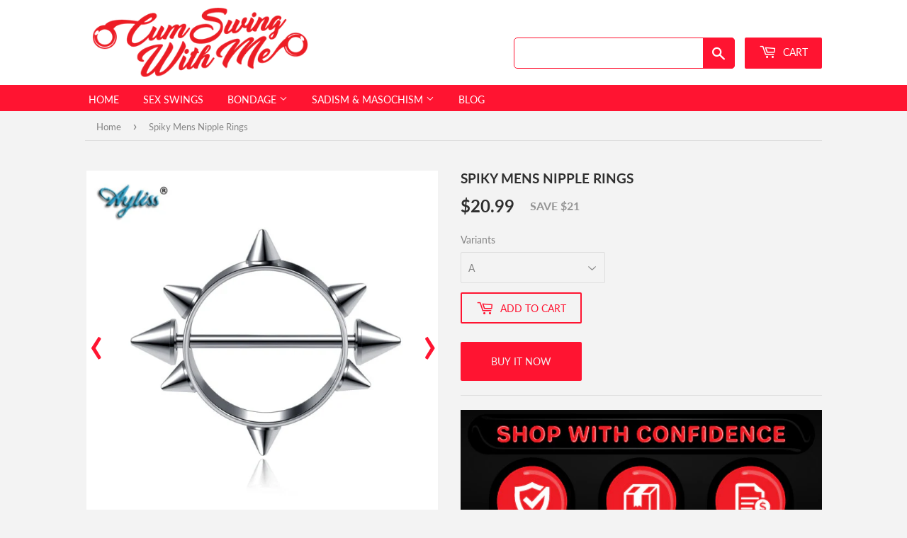

--- FILE ---
content_type: text/html; charset=utf-8
request_url: https://cumswingwithme.com/products/nipple-rings-for-guys
body_size: 17869
content:
<!doctype html>
<html class="no-touch no-js">
<head>
  <meta name="google-site-verification" content="383y71POIXO96ZnS3PcyUF8f-dvqFo9MWcIlDm_DGIM" />
  <script>(function(H){H.className=H.className.replace(/\bno-js\b/,'js')})(document.documentElement)</script>
  <!-- Basic page needs ================================================== -->
  <meta charset="utf-8">
  <meta http-equiv="X-UA-Compatible" content="IE=edge,chrome=1">

  

  <!-- Title and description ================================================== -->
  <title>
  	Spiky Mens Nipple Rings &ndash; Cum Swing With Me
  </title>

  
    <meta name="description" content="Decades ago, earrings were worn only by the female population. Men who dared to wear one on their ears raised eyebrows. Until today, not all men put bling on their ears, but those who do feel more liberated.Tit adornments are also stereotyped as accessories only for females. But these decors are not supposed to be asso">
  
  
  
  <script>
    window.dataLayer = window.dataLayer || [];
    function gtag(){dataLayer.push(arguments);}
    gtag('js', new Date());

    gtag('config', 'AW-782075193');
  </script>
  <!-- Product meta ================================================== -->
  <!-- /snippets/social-meta-tags.liquid -->




<meta property="og:site_name" content="Cum Swing With Me">
<meta property="og:url" content="https://cumswingwithme.com/products/nipple-rings-for-guys">
<meta property="og:title" content="Spiky Mens Nipple Rings">
<meta property="og:type" content="product">
<meta property="og:description" content="Decades ago, earrings were worn only by the female population. Men who dared to wear one on their ears raised eyebrows. Until today, not all men put bling on their ears, but those who do feel more liberated.Tit adornments are also stereotyped as accessories only for females. But these decors are not supposed to be asso">

  <meta property="og:price:amount" content="20.99">
  <meta property="og:price:currency" content="USD">

<meta property="og:image" content="http://cumswingwithme.com/cdn/shop/products/product-image-1777526949_1200x1200.jpg?v=1628304151"><meta property="og:image" content="http://cumswingwithme.com/cdn/shop/products/product-image-1777526945_1200x1200.jpg?v=1628304151"><meta property="og:image" content="http://cumswingwithme.com/cdn/shop/products/product-image-1135882235_1200x1200.jpg?v=1628304151">
<meta property="og:image:secure_url" content="https://cumswingwithme.com/cdn/shop/products/product-image-1777526949_1200x1200.jpg?v=1628304151"><meta property="og:image:secure_url" content="https://cumswingwithme.com/cdn/shop/products/product-image-1777526945_1200x1200.jpg?v=1628304151"><meta property="og:image:secure_url" content="https://cumswingwithme.com/cdn/shop/products/product-image-1135882235_1200x1200.jpg?v=1628304151">


  <meta name="twitter:site" content="@cumswingwithme">

<meta name="twitter:card" content="summary_large_image">
<meta name="twitter:title" content="Spiky Mens Nipple Rings">
<meta name="twitter:description" content="Decades ago, earrings were worn only by the female population. Men who dared to wear one on their ears raised eyebrows. Until today, not all men put bling on their ears, but those who do feel more liberated.Tit adornments are also stereotyped as accessories only for females. But these decors are not supposed to be asso">


  <!-- Helpers ================================================== -->
  <link rel="canonical" href="https://cumswingwithme.com/products/nipple-rings-for-guys">
  <meta name="viewport" content="width=device-width,initial-scale=1">

  <!-- CSS ================================================== -->
    
<script src="//cumswingwithme.com/cdn/shop/t/5/assets/jquery-2.2.3.min.js?v=58211863146907186831620149381" ></script>

   
  <link href="//cumswingwithme.com/cdn/shop/t/5/assets/bootstrap.min.css?v=151781649694409514881620149375" rel="stylesheet" type="text/css" media="all" />

    
  <link href="//cumswingwithme.com/cdn/shop/t/5/assets/slick.min.css?v=100431963982089937591620149384" rel="stylesheet" type="text/css" media="all" />
  <link href="//cumswingwithme.com/cdn/shop/t/5/assets/theme.scss.css?v=78625048719895522151674755571" rel="stylesheet" type="text/css" media="all" />

  <!-- Header hook for plugins ================================================== -->
  <!-- "snippets/buddha-megamenu.liquid" was not rendered, the associated app was uninstalled -->
  <script>window.performance && window.performance.mark && window.performance.mark('shopify.content_for_header.start');</script><meta id="shopify-digital-wallet" name="shopify-digital-wallet" content="/25908388/digital_wallets/dialog">
<link rel="alternate" type="application/json+oembed" href="https://cumswingwithme.com/products/nipple-rings-for-guys.oembed">
<script async="async" src="/checkouts/internal/preloads.js?locale=en-US"></script>
<script id="shopify-features" type="application/json">{"accessToken":"9b760f303abf22b3b9539be10a2124c5","betas":["rich-media-storefront-analytics"],"domain":"cumswingwithme.com","predictiveSearch":true,"shopId":25908388,"locale":"en"}</script>
<script>var Shopify = Shopify || {};
Shopify.shop = "sexswings.myshopify.com";
Shopify.locale = "en";
Shopify.currency = {"active":"USD","rate":"1.0"};
Shopify.country = "US";
Shopify.theme = {"name":"Supply-custom","id":120258691183,"schema_name":"Supply","schema_version":"9.0.3","theme_store_id":null,"role":"main"};
Shopify.theme.handle = "null";
Shopify.theme.style = {"id":null,"handle":null};
Shopify.cdnHost = "cumswingwithme.com/cdn";
Shopify.routes = Shopify.routes || {};
Shopify.routes.root = "/";</script>
<script type="module">!function(o){(o.Shopify=o.Shopify||{}).modules=!0}(window);</script>
<script>!function(o){function n(){var o=[];function n(){o.push(Array.prototype.slice.apply(arguments))}return n.q=o,n}var t=o.Shopify=o.Shopify||{};t.loadFeatures=n(),t.autoloadFeatures=n()}(window);</script>
<script id="shop-js-analytics" type="application/json">{"pageType":"product"}</script>
<script defer="defer" async type="module" src="//cumswingwithme.com/cdn/shopifycloud/shop-js/modules/v2/client.init-shop-cart-sync_BT-GjEfc.en.esm.js"></script>
<script defer="defer" async type="module" src="//cumswingwithme.com/cdn/shopifycloud/shop-js/modules/v2/chunk.common_D58fp_Oc.esm.js"></script>
<script defer="defer" async type="module" src="//cumswingwithme.com/cdn/shopifycloud/shop-js/modules/v2/chunk.modal_xMitdFEc.esm.js"></script>
<script type="module">
  await import("//cumswingwithme.com/cdn/shopifycloud/shop-js/modules/v2/client.init-shop-cart-sync_BT-GjEfc.en.esm.js");
await import("//cumswingwithme.com/cdn/shopifycloud/shop-js/modules/v2/chunk.common_D58fp_Oc.esm.js");
await import("//cumswingwithme.com/cdn/shopifycloud/shop-js/modules/v2/chunk.modal_xMitdFEc.esm.js");

  window.Shopify.SignInWithShop?.initShopCartSync?.({"fedCMEnabled":true,"windoidEnabled":true});

</script>
<script>(function() {
  var isLoaded = false;
  function asyncLoad() {
    if (isLoaded) return;
    isLoaded = true;
    var urls = ["https:\/\/magic-button-app.shopkeepertools.com\/frontjs\/355?shop=sexswings.myshopify.com","https:\/\/cdn1.stamped.io\/files\/widget.min.js?shop=sexswings.myshopify.com"];
    for (var i = 0; i < urls.length; i++) {
      var s = document.createElement('script');
      s.type = 'text/javascript';
      s.async = true;
      s.src = urls[i];
      var x = document.getElementsByTagName('script')[0];
      x.parentNode.insertBefore(s, x);
    }
  };
  if(window.attachEvent) {
    window.attachEvent('onload', asyncLoad);
  } else {
    window.addEventListener('load', asyncLoad, false);
  }
})();</script>
<script id="__st">var __st={"a":25908388,"offset":-18000,"reqid":"329fc119-daa9-44bd-855d-adeae22505da-1769061043","pageurl":"cumswingwithme.com\/products\/nipple-rings-for-guys","u":"ed0cda934979","p":"product","rtyp":"product","rid":6727888568431};</script>
<script>window.ShopifyPaypalV4VisibilityTracking = true;</script>
<script id="captcha-bootstrap">!function(){'use strict';const t='contact',e='account',n='new_comment',o=[[t,t],['blogs',n],['comments',n],[t,'customer']],c=[[e,'customer_login'],[e,'guest_login'],[e,'recover_customer_password'],[e,'create_customer']],r=t=>t.map((([t,e])=>`form[action*='/${t}']:not([data-nocaptcha='true']) input[name='form_type'][value='${e}']`)).join(','),a=t=>()=>t?[...document.querySelectorAll(t)].map((t=>t.form)):[];function s(){const t=[...o],e=r(t);return a(e)}const i='password',u='form_key',d=['recaptcha-v3-token','g-recaptcha-response','h-captcha-response',i],f=()=>{try{return window.sessionStorage}catch{return}},m='__shopify_v',_=t=>t.elements[u];function p(t,e,n=!1){try{const o=window.sessionStorage,c=JSON.parse(o.getItem(e)),{data:r}=function(t){const{data:e,action:n}=t;return t[m]||n?{data:e,action:n}:{data:t,action:n}}(c);for(const[e,n]of Object.entries(r))t.elements[e]&&(t.elements[e].value=n);n&&o.removeItem(e)}catch(o){console.error('form repopulation failed',{error:o})}}const l='form_type',E='cptcha';function T(t){t.dataset[E]=!0}const w=window,h=w.document,L='Shopify',v='ce_forms',y='captcha';let A=!1;((t,e)=>{const n=(g='f06e6c50-85a8-45c8-87d0-21a2b65856fe',I='https://cdn.shopify.com/shopifycloud/storefront-forms-hcaptcha/ce_storefront_forms_captcha_hcaptcha.v1.5.2.iife.js',D={infoText:'Protected by hCaptcha',privacyText:'Privacy',termsText:'Terms'},(t,e,n)=>{const o=w[L][v],c=o.bindForm;if(c)return c(t,g,e,D).then(n);var r;o.q.push([[t,g,e,D],n]),r=I,A||(h.body.append(Object.assign(h.createElement('script'),{id:'captcha-provider',async:!0,src:r})),A=!0)});var g,I,D;w[L]=w[L]||{},w[L][v]=w[L][v]||{},w[L][v].q=[],w[L][y]=w[L][y]||{},w[L][y].protect=function(t,e){n(t,void 0,e),T(t)},Object.freeze(w[L][y]),function(t,e,n,w,h,L){const[v,y,A,g]=function(t,e,n){const i=e?o:[],u=t?c:[],d=[...i,...u],f=r(d),m=r(i),_=r(d.filter((([t,e])=>n.includes(e))));return[a(f),a(m),a(_),s()]}(w,h,L),I=t=>{const e=t.target;return e instanceof HTMLFormElement?e:e&&e.form},D=t=>v().includes(t);t.addEventListener('submit',(t=>{const e=I(t);if(!e)return;const n=D(e)&&!e.dataset.hcaptchaBound&&!e.dataset.recaptchaBound,o=_(e),c=g().includes(e)&&(!o||!o.value);(n||c)&&t.preventDefault(),c&&!n&&(function(t){try{if(!f())return;!function(t){const e=f();if(!e)return;const n=_(t);if(!n)return;const o=n.value;o&&e.removeItem(o)}(t);const e=Array.from(Array(32),(()=>Math.random().toString(36)[2])).join('');!function(t,e){_(t)||t.append(Object.assign(document.createElement('input'),{type:'hidden',name:u})),t.elements[u].value=e}(t,e),function(t,e){const n=f();if(!n)return;const o=[...t.querySelectorAll(`input[type='${i}']`)].map((({name:t})=>t)),c=[...d,...o],r={};for(const[a,s]of new FormData(t).entries())c.includes(a)||(r[a]=s);n.setItem(e,JSON.stringify({[m]:1,action:t.action,data:r}))}(t,e)}catch(e){console.error('failed to persist form',e)}}(e),e.submit())}));const S=(t,e)=>{t&&!t.dataset[E]&&(n(t,e.some((e=>e===t))),T(t))};for(const o of['focusin','change'])t.addEventListener(o,(t=>{const e=I(t);D(e)&&S(e,y())}));const B=e.get('form_key'),M=e.get(l),P=B&&M;t.addEventListener('DOMContentLoaded',(()=>{const t=y();if(P)for(const e of t)e.elements[l].value===M&&p(e,B);[...new Set([...A(),...v().filter((t=>'true'===t.dataset.shopifyCaptcha))])].forEach((e=>S(e,t)))}))}(h,new URLSearchParams(w.location.search),n,t,e,['guest_login'])})(!0,!0)}();</script>
<script integrity="sha256-4kQ18oKyAcykRKYeNunJcIwy7WH5gtpwJnB7kiuLZ1E=" data-source-attribution="shopify.loadfeatures" defer="defer" src="//cumswingwithme.com/cdn/shopifycloud/storefront/assets/storefront/load_feature-a0a9edcb.js" crossorigin="anonymous"></script>
<script data-source-attribution="shopify.dynamic_checkout.dynamic.init">var Shopify=Shopify||{};Shopify.PaymentButton=Shopify.PaymentButton||{isStorefrontPortableWallets:!0,init:function(){window.Shopify.PaymentButton.init=function(){};var t=document.createElement("script");t.src="https://cumswingwithme.com/cdn/shopifycloud/portable-wallets/latest/portable-wallets.en.js",t.type="module",document.head.appendChild(t)}};
</script>
<script data-source-attribution="shopify.dynamic_checkout.buyer_consent">
  function portableWalletsHideBuyerConsent(e){var t=document.getElementById("shopify-buyer-consent"),n=document.getElementById("shopify-subscription-policy-button");t&&n&&(t.classList.add("hidden"),t.setAttribute("aria-hidden","true"),n.removeEventListener("click",e))}function portableWalletsShowBuyerConsent(e){var t=document.getElementById("shopify-buyer-consent"),n=document.getElementById("shopify-subscription-policy-button");t&&n&&(t.classList.remove("hidden"),t.removeAttribute("aria-hidden"),n.addEventListener("click",e))}window.Shopify?.PaymentButton&&(window.Shopify.PaymentButton.hideBuyerConsent=portableWalletsHideBuyerConsent,window.Shopify.PaymentButton.showBuyerConsent=portableWalletsShowBuyerConsent);
</script>
<script>
  function portableWalletsCleanup(e){e&&e.src&&console.error("Failed to load portable wallets script "+e.src);var t=document.querySelectorAll("shopify-accelerated-checkout .shopify-payment-button__skeleton, shopify-accelerated-checkout-cart .wallet-cart-button__skeleton"),e=document.getElementById("shopify-buyer-consent");for(let e=0;e<t.length;e++)t[e].remove();e&&e.remove()}function portableWalletsNotLoadedAsModule(e){e instanceof ErrorEvent&&"string"==typeof e.message&&e.message.includes("import.meta")&&"string"==typeof e.filename&&e.filename.includes("portable-wallets")&&(window.removeEventListener("error",portableWalletsNotLoadedAsModule),window.Shopify.PaymentButton.failedToLoad=e,"loading"===document.readyState?document.addEventListener("DOMContentLoaded",window.Shopify.PaymentButton.init):window.Shopify.PaymentButton.init())}window.addEventListener("error",portableWalletsNotLoadedAsModule);
</script>

<script type="module" src="https://cumswingwithme.com/cdn/shopifycloud/portable-wallets/latest/portable-wallets.en.js" onError="portableWalletsCleanup(this)" crossorigin="anonymous"></script>
<script nomodule>
  document.addEventListener("DOMContentLoaded", portableWalletsCleanup);
</script>

<link id="shopify-accelerated-checkout-styles" rel="stylesheet" media="screen" href="https://cumswingwithme.com/cdn/shopifycloud/portable-wallets/latest/accelerated-checkout-backwards-compat.css" crossorigin="anonymous">
<style id="shopify-accelerated-checkout-cart">
        #shopify-buyer-consent {
  margin-top: 1em;
  display: inline-block;
  width: 100%;
}

#shopify-buyer-consent.hidden {
  display: none;
}

#shopify-subscription-policy-button {
  background: none;
  border: none;
  padding: 0;
  text-decoration: underline;
  font-size: inherit;
  cursor: pointer;
}

#shopify-subscription-policy-button::before {
  box-shadow: none;
}

      </style>

<script>window.performance && window.performance.mark && window.performance.mark('shopify.content_for_header.end');</script>

  
  

  
    <script
      src="//cumswingwithme.com/cdn/shop/t/5/assets/bootstrap.min.js?v=35271929837704850651620149376" defer>
    </script>    
  
  <script src="//cumswingwithme.com/cdn/shop/t/5/assets/slick.min.js?v=77469458583759501391620149385" defer></script>  
  <script src="//cumswingwithme.com/cdn/shop/t/5/assets/lazysizes.min.js?v=8147953233334221341620149382" defer></script>
  <script src="//cumswingwithme.com/cdn/shop/t/5/assets/vendor.js?v=106177282645720727331620149387" defer="defer"></script>
  <script src="//cumswingwithme.com/cdn/shop/t/5/assets/theme.js?v=155511700342869054071620149403" defer="defer"></script>

<!--Gem_Page_Header_Script-->


<!--End_Gem_Page_Header_Script-->
<link href="https://monorail-edge.shopifysvc.com" rel="dns-prefetch">
<script>(function(){if ("sendBeacon" in navigator && "performance" in window) {try {var session_token_from_headers = performance.getEntriesByType('navigation')[0].serverTiming.find(x => x.name == '_s').description;} catch {var session_token_from_headers = undefined;}var session_cookie_matches = document.cookie.match(/_shopify_s=([^;]*)/);var session_token_from_cookie = session_cookie_matches && session_cookie_matches.length === 2 ? session_cookie_matches[1] : "";var session_token = session_token_from_headers || session_token_from_cookie || "";function handle_abandonment_event(e) {var entries = performance.getEntries().filter(function(entry) {return /monorail-edge.shopifysvc.com/.test(entry.name);});if (!window.abandonment_tracked && entries.length === 0) {window.abandonment_tracked = true;var currentMs = Date.now();var navigation_start = performance.timing.navigationStart;var payload = {shop_id: 25908388,url: window.location.href,navigation_start,duration: currentMs - navigation_start,session_token,page_type: "product"};window.navigator.sendBeacon("https://monorail-edge.shopifysvc.com/v1/produce", JSON.stringify({schema_id: "online_store_buyer_site_abandonment/1.1",payload: payload,metadata: {event_created_at_ms: currentMs,event_sent_at_ms: currentMs}}));}}window.addEventListener('pagehide', handle_abandonment_event);}}());</script>
<script id="web-pixels-manager-setup">(function e(e,d,r,n,o){if(void 0===o&&(o={}),!Boolean(null===(a=null===(i=window.Shopify)||void 0===i?void 0:i.analytics)||void 0===a?void 0:a.replayQueue)){var i,a;window.Shopify=window.Shopify||{};var t=window.Shopify;t.analytics=t.analytics||{};var s=t.analytics;s.replayQueue=[],s.publish=function(e,d,r){return s.replayQueue.push([e,d,r]),!0};try{self.performance.mark("wpm:start")}catch(e){}var l=function(){var e={modern:/Edge?\/(1{2}[4-9]|1[2-9]\d|[2-9]\d{2}|\d{4,})\.\d+(\.\d+|)|Firefox\/(1{2}[4-9]|1[2-9]\d|[2-9]\d{2}|\d{4,})\.\d+(\.\d+|)|Chrom(ium|e)\/(9{2}|\d{3,})\.\d+(\.\d+|)|(Maci|X1{2}).+ Version\/(15\.\d+|(1[6-9]|[2-9]\d|\d{3,})\.\d+)([,.]\d+|)( \(\w+\)|)( Mobile\/\w+|) Safari\/|Chrome.+OPR\/(9{2}|\d{3,})\.\d+\.\d+|(CPU[ +]OS|iPhone[ +]OS|CPU[ +]iPhone|CPU IPhone OS|CPU iPad OS)[ +]+(15[._]\d+|(1[6-9]|[2-9]\d|\d{3,})[._]\d+)([._]\d+|)|Android:?[ /-](13[3-9]|1[4-9]\d|[2-9]\d{2}|\d{4,})(\.\d+|)(\.\d+|)|Android.+Firefox\/(13[5-9]|1[4-9]\d|[2-9]\d{2}|\d{4,})\.\d+(\.\d+|)|Android.+Chrom(ium|e)\/(13[3-9]|1[4-9]\d|[2-9]\d{2}|\d{4,})\.\d+(\.\d+|)|SamsungBrowser\/([2-9]\d|\d{3,})\.\d+/,legacy:/Edge?\/(1[6-9]|[2-9]\d|\d{3,})\.\d+(\.\d+|)|Firefox\/(5[4-9]|[6-9]\d|\d{3,})\.\d+(\.\d+|)|Chrom(ium|e)\/(5[1-9]|[6-9]\d|\d{3,})\.\d+(\.\d+|)([\d.]+$|.*Safari\/(?![\d.]+ Edge\/[\d.]+$))|(Maci|X1{2}).+ Version\/(10\.\d+|(1[1-9]|[2-9]\d|\d{3,})\.\d+)([,.]\d+|)( \(\w+\)|)( Mobile\/\w+|) Safari\/|Chrome.+OPR\/(3[89]|[4-9]\d|\d{3,})\.\d+\.\d+|(CPU[ +]OS|iPhone[ +]OS|CPU[ +]iPhone|CPU IPhone OS|CPU iPad OS)[ +]+(10[._]\d+|(1[1-9]|[2-9]\d|\d{3,})[._]\d+)([._]\d+|)|Android:?[ /-](13[3-9]|1[4-9]\d|[2-9]\d{2}|\d{4,})(\.\d+|)(\.\d+|)|Mobile Safari.+OPR\/([89]\d|\d{3,})\.\d+\.\d+|Android.+Firefox\/(13[5-9]|1[4-9]\d|[2-9]\d{2}|\d{4,})\.\d+(\.\d+|)|Android.+Chrom(ium|e)\/(13[3-9]|1[4-9]\d|[2-9]\d{2}|\d{4,})\.\d+(\.\d+|)|Android.+(UC? ?Browser|UCWEB|U3)[ /]?(15\.([5-9]|\d{2,})|(1[6-9]|[2-9]\d|\d{3,})\.\d+)\.\d+|SamsungBrowser\/(5\.\d+|([6-9]|\d{2,})\.\d+)|Android.+MQ{2}Browser\/(14(\.(9|\d{2,})|)|(1[5-9]|[2-9]\d|\d{3,})(\.\d+|))(\.\d+|)|K[Aa][Ii]OS\/(3\.\d+|([4-9]|\d{2,})\.\d+)(\.\d+|)/},d=e.modern,r=e.legacy,n=navigator.userAgent;return n.match(d)?"modern":n.match(r)?"legacy":"unknown"}(),u="modern"===l?"modern":"legacy",c=(null!=n?n:{modern:"",legacy:""})[u],f=function(e){return[e.baseUrl,"/wpm","/b",e.hashVersion,"modern"===e.buildTarget?"m":"l",".js"].join("")}({baseUrl:d,hashVersion:r,buildTarget:u}),m=function(e){var d=e.version,r=e.bundleTarget,n=e.surface,o=e.pageUrl,i=e.monorailEndpoint;return{emit:function(e){var a=e.status,t=e.errorMsg,s=(new Date).getTime(),l=JSON.stringify({metadata:{event_sent_at_ms:s},events:[{schema_id:"web_pixels_manager_load/3.1",payload:{version:d,bundle_target:r,page_url:o,status:a,surface:n,error_msg:t},metadata:{event_created_at_ms:s}}]});if(!i)return console&&console.warn&&console.warn("[Web Pixels Manager] No Monorail endpoint provided, skipping logging."),!1;try{return self.navigator.sendBeacon.bind(self.navigator)(i,l)}catch(e){}var u=new XMLHttpRequest;try{return u.open("POST",i,!0),u.setRequestHeader("Content-Type","text/plain"),u.send(l),!0}catch(e){return console&&console.warn&&console.warn("[Web Pixels Manager] Got an unhandled error while logging to Monorail."),!1}}}}({version:r,bundleTarget:l,surface:e.surface,pageUrl:self.location.href,monorailEndpoint:e.monorailEndpoint});try{o.browserTarget=l,function(e){var d=e.src,r=e.async,n=void 0===r||r,o=e.onload,i=e.onerror,a=e.sri,t=e.scriptDataAttributes,s=void 0===t?{}:t,l=document.createElement("script"),u=document.querySelector("head"),c=document.querySelector("body");if(l.async=n,l.src=d,a&&(l.integrity=a,l.crossOrigin="anonymous"),s)for(var f in s)if(Object.prototype.hasOwnProperty.call(s,f))try{l.dataset[f]=s[f]}catch(e){}if(o&&l.addEventListener("load",o),i&&l.addEventListener("error",i),u)u.appendChild(l);else{if(!c)throw new Error("Did not find a head or body element to append the script");c.appendChild(l)}}({src:f,async:!0,onload:function(){if(!function(){var e,d;return Boolean(null===(d=null===(e=window.Shopify)||void 0===e?void 0:e.analytics)||void 0===d?void 0:d.initialized)}()){var d=window.webPixelsManager.init(e)||void 0;if(d){var r=window.Shopify.analytics;r.replayQueue.forEach((function(e){var r=e[0],n=e[1],o=e[2];d.publishCustomEvent(r,n,o)})),r.replayQueue=[],r.publish=d.publishCustomEvent,r.visitor=d.visitor,r.initialized=!0}}},onerror:function(){return m.emit({status:"failed",errorMsg:"".concat(f," has failed to load")})},sri:function(e){var d=/^sha384-[A-Za-z0-9+/=]+$/;return"string"==typeof e&&d.test(e)}(c)?c:"",scriptDataAttributes:o}),m.emit({status:"loading"})}catch(e){m.emit({status:"failed",errorMsg:(null==e?void 0:e.message)||"Unknown error"})}}})({shopId: 25908388,storefrontBaseUrl: "https://cumswingwithme.com",extensionsBaseUrl: "https://extensions.shopifycdn.com/cdn/shopifycloud/web-pixels-manager",monorailEndpoint: "https://monorail-edge.shopifysvc.com/unstable/produce_batch",surface: "storefront-renderer",enabledBetaFlags: ["2dca8a86"],webPixelsConfigList: [{"id":"139166016","eventPayloadVersion":"v1","runtimeContext":"LAX","scriptVersion":"1","type":"CUSTOM","privacyPurposes":["ANALYTICS"],"name":"Google Analytics tag (migrated)"},{"id":"shopify-app-pixel","configuration":"{}","eventPayloadVersion":"v1","runtimeContext":"STRICT","scriptVersion":"0450","apiClientId":"shopify-pixel","type":"APP","privacyPurposes":["ANALYTICS","MARKETING"]},{"id":"shopify-custom-pixel","eventPayloadVersion":"v1","runtimeContext":"LAX","scriptVersion":"0450","apiClientId":"shopify-pixel","type":"CUSTOM","privacyPurposes":["ANALYTICS","MARKETING"]}],isMerchantRequest: false,initData: {"shop":{"name":"Cum Swing With Me","paymentSettings":{"currencyCode":"USD"},"myshopifyDomain":"sexswings.myshopify.com","countryCode":"US","storefrontUrl":"https:\/\/cumswingwithme.com"},"customer":null,"cart":null,"checkout":null,"productVariants":[{"price":{"amount":20.99,"currencyCode":"USD"},"product":{"title":"Spiky Mens Nipple Rings","vendor":"Cum Swing With Me","id":"6727888568431","untranslatedTitle":"Spiky Mens Nipple Rings","url":"\/products\/nipple-rings-for-guys","type":""},"id":"39864283267183","image":{"src":"\/\/cumswingwithme.com\/cdn\/shop\/products\/product-image-1777526949.jpg?v=1628304151"},"sku":"919264-style-1","title":"A","untranslatedTitle":"A"},{"price":{"amount":20.99,"currencyCode":"USD"},"product":{"title":"Spiky Mens Nipple Rings","vendor":"Cum Swing With Me","id":"6727888568431","untranslatedTitle":"Spiky Mens Nipple Rings","url":"\/products\/nipple-rings-for-guys","type":""},"id":"39864283332719","image":{"src":"\/\/cumswingwithme.com\/cdn\/shop\/products\/product-image-1777526945.jpg?v=1628304151"},"sku":"919264-style-2","title":"B","untranslatedTitle":"B"}],"purchasingCompany":null},},"https://cumswingwithme.com/cdn","fcfee988w5aeb613cpc8e4bc33m6693e112",{"modern":"","legacy":""},{"shopId":"25908388","storefrontBaseUrl":"https:\/\/cumswingwithme.com","extensionBaseUrl":"https:\/\/extensions.shopifycdn.com\/cdn\/shopifycloud\/web-pixels-manager","surface":"storefront-renderer","enabledBetaFlags":"[\"2dca8a86\"]","isMerchantRequest":"false","hashVersion":"fcfee988w5aeb613cpc8e4bc33m6693e112","publish":"custom","events":"[[\"page_viewed\",{}],[\"product_viewed\",{\"productVariant\":{\"price\":{\"amount\":20.99,\"currencyCode\":\"USD\"},\"product\":{\"title\":\"Spiky Mens Nipple Rings\",\"vendor\":\"Cum Swing With Me\",\"id\":\"6727888568431\",\"untranslatedTitle\":\"Spiky Mens Nipple Rings\",\"url\":\"\/products\/nipple-rings-for-guys\",\"type\":\"\"},\"id\":\"39864283267183\",\"image\":{\"src\":\"\/\/cumswingwithme.com\/cdn\/shop\/products\/product-image-1777526949.jpg?v=1628304151\"},\"sku\":\"919264-style-1\",\"title\":\"A\",\"untranslatedTitle\":\"A\"}}]]"});</script><script>
  window.ShopifyAnalytics = window.ShopifyAnalytics || {};
  window.ShopifyAnalytics.meta = window.ShopifyAnalytics.meta || {};
  window.ShopifyAnalytics.meta.currency = 'USD';
  var meta = {"product":{"id":6727888568431,"gid":"gid:\/\/shopify\/Product\/6727888568431","vendor":"Cum Swing With Me","type":"","handle":"nipple-rings-for-guys","variants":[{"id":39864283267183,"price":2099,"name":"Spiky Mens Nipple Rings - A","public_title":"A","sku":"919264-style-1"},{"id":39864283332719,"price":2099,"name":"Spiky Mens Nipple Rings - B","public_title":"B","sku":"919264-style-2"}],"remote":false},"page":{"pageType":"product","resourceType":"product","resourceId":6727888568431,"requestId":"329fc119-daa9-44bd-855d-adeae22505da-1769061043"}};
  for (var attr in meta) {
    window.ShopifyAnalytics.meta[attr] = meta[attr];
  }
</script>
<script class="analytics">
  (function () {
    var customDocumentWrite = function(content) {
      var jquery = null;

      if (window.jQuery) {
        jquery = window.jQuery;
      } else if (window.Checkout && window.Checkout.$) {
        jquery = window.Checkout.$;
      }

      if (jquery) {
        jquery('body').append(content);
      }
    };

    var hasLoggedConversion = function(token) {
      if (token) {
        return document.cookie.indexOf('loggedConversion=' + token) !== -1;
      }
      return false;
    }

    var setCookieIfConversion = function(token) {
      if (token) {
        var twoMonthsFromNow = new Date(Date.now());
        twoMonthsFromNow.setMonth(twoMonthsFromNow.getMonth() + 2);

        document.cookie = 'loggedConversion=' + token + '; expires=' + twoMonthsFromNow;
      }
    }

    var trekkie = window.ShopifyAnalytics.lib = window.trekkie = window.trekkie || [];
    if (trekkie.integrations) {
      return;
    }
    trekkie.methods = [
      'identify',
      'page',
      'ready',
      'track',
      'trackForm',
      'trackLink'
    ];
    trekkie.factory = function(method) {
      return function() {
        var args = Array.prototype.slice.call(arguments);
        args.unshift(method);
        trekkie.push(args);
        return trekkie;
      };
    };
    for (var i = 0; i < trekkie.methods.length; i++) {
      var key = trekkie.methods[i];
      trekkie[key] = trekkie.factory(key);
    }
    trekkie.load = function(config) {
      trekkie.config = config || {};
      trekkie.config.initialDocumentCookie = document.cookie;
      var first = document.getElementsByTagName('script')[0];
      var script = document.createElement('script');
      script.type = 'text/javascript';
      script.onerror = function(e) {
        var scriptFallback = document.createElement('script');
        scriptFallback.type = 'text/javascript';
        scriptFallback.onerror = function(error) {
                var Monorail = {
      produce: function produce(monorailDomain, schemaId, payload) {
        var currentMs = new Date().getTime();
        var event = {
          schema_id: schemaId,
          payload: payload,
          metadata: {
            event_created_at_ms: currentMs,
            event_sent_at_ms: currentMs
          }
        };
        return Monorail.sendRequest("https://" + monorailDomain + "/v1/produce", JSON.stringify(event));
      },
      sendRequest: function sendRequest(endpointUrl, payload) {
        // Try the sendBeacon API
        if (window && window.navigator && typeof window.navigator.sendBeacon === 'function' && typeof window.Blob === 'function' && !Monorail.isIos12()) {
          var blobData = new window.Blob([payload], {
            type: 'text/plain'
          });

          if (window.navigator.sendBeacon(endpointUrl, blobData)) {
            return true;
          } // sendBeacon was not successful

        } // XHR beacon

        var xhr = new XMLHttpRequest();

        try {
          xhr.open('POST', endpointUrl);
          xhr.setRequestHeader('Content-Type', 'text/plain');
          xhr.send(payload);
        } catch (e) {
          console.log(e);
        }

        return false;
      },
      isIos12: function isIos12() {
        return window.navigator.userAgent.lastIndexOf('iPhone; CPU iPhone OS 12_') !== -1 || window.navigator.userAgent.lastIndexOf('iPad; CPU OS 12_') !== -1;
      }
    };
    Monorail.produce('monorail-edge.shopifysvc.com',
      'trekkie_storefront_load_errors/1.1',
      {shop_id: 25908388,
      theme_id: 120258691183,
      app_name: "storefront",
      context_url: window.location.href,
      source_url: "//cumswingwithme.com/cdn/s/trekkie.storefront.1bbfab421998800ff09850b62e84b8915387986d.min.js"});

        };
        scriptFallback.async = true;
        scriptFallback.src = '//cumswingwithme.com/cdn/s/trekkie.storefront.1bbfab421998800ff09850b62e84b8915387986d.min.js';
        first.parentNode.insertBefore(scriptFallback, first);
      };
      script.async = true;
      script.src = '//cumswingwithme.com/cdn/s/trekkie.storefront.1bbfab421998800ff09850b62e84b8915387986d.min.js';
      first.parentNode.insertBefore(script, first);
    };
    trekkie.load(
      {"Trekkie":{"appName":"storefront","development":false,"defaultAttributes":{"shopId":25908388,"isMerchantRequest":null,"themeId":120258691183,"themeCityHash":"664752808468435787","contentLanguage":"en","currency":"USD","eventMetadataId":"84d7aa9f-2429-41f8-bac4-466b30edabd2"},"isServerSideCookieWritingEnabled":true,"monorailRegion":"shop_domain","enabledBetaFlags":["65f19447"]},"Session Attribution":{},"S2S":{"facebookCapiEnabled":false,"source":"trekkie-storefront-renderer","apiClientId":580111}}
    );

    var loaded = false;
    trekkie.ready(function() {
      if (loaded) return;
      loaded = true;

      window.ShopifyAnalytics.lib = window.trekkie;

      var originalDocumentWrite = document.write;
      document.write = customDocumentWrite;
      try { window.ShopifyAnalytics.merchantGoogleAnalytics.call(this); } catch(error) {};
      document.write = originalDocumentWrite;

      window.ShopifyAnalytics.lib.page(null,{"pageType":"product","resourceType":"product","resourceId":6727888568431,"requestId":"329fc119-daa9-44bd-855d-adeae22505da-1769061043","shopifyEmitted":true});

      var match = window.location.pathname.match(/checkouts\/(.+)\/(thank_you|post_purchase)/)
      var token = match? match[1]: undefined;
      if (!hasLoggedConversion(token)) {
        setCookieIfConversion(token);
        window.ShopifyAnalytics.lib.track("Viewed Product",{"currency":"USD","variantId":39864283267183,"productId":6727888568431,"productGid":"gid:\/\/shopify\/Product\/6727888568431","name":"Spiky Mens Nipple Rings - A","price":"20.99","sku":"919264-style-1","brand":"Cum Swing With Me","variant":"A","category":"","nonInteraction":true,"remote":false},undefined,undefined,{"shopifyEmitted":true});
      window.ShopifyAnalytics.lib.track("monorail:\/\/trekkie_storefront_viewed_product\/1.1",{"currency":"USD","variantId":39864283267183,"productId":6727888568431,"productGid":"gid:\/\/shopify\/Product\/6727888568431","name":"Spiky Mens Nipple Rings - A","price":"20.99","sku":"919264-style-1","brand":"Cum Swing With Me","variant":"A","category":"","nonInteraction":true,"remote":false,"referer":"https:\/\/cumswingwithme.com\/products\/nipple-rings-for-guys"});
      }
    });


        var eventsListenerScript = document.createElement('script');
        eventsListenerScript.async = true;
        eventsListenerScript.src = "//cumswingwithme.com/cdn/shopifycloud/storefront/assets/shop_events_listener-3da45d37.js";
        document.getElementsByTagName('head')[0].appendChild(eventsListenerScript);

})();</script>
  <script>
  if (!window.ga || (window.ga && typeof window.ga !== 'function')) {
    window.ga = function ga() {
      (window.ga.q = window.ga.q || []).push(arguments);
      if (window.Shopify && window.Shopify.analytics && typeof window.Shopify.analytics.publish === 'function') {
        window.Shopify.analytics.publish("ga_stub_called", {}, {sendTo: "google_osp_migration"});
      }
      console.error("Shopify's Google Analytics stub called with:", Array.from(arguments), "\nSee https://help.shopify.com/manual/promoting-marketing/pixels/pixel-migration#google for more information.");
    };
    if (window.Shopify && window.Shopify.analytics && typeof window.Shopify.analytics.publish === 'function') {
      window.Shopify.analytics.publish("ga_stub_initialized", {}, {sendTo: "google_osp_migration"});
    }
  }
</script>
<script
  defer
  src="https://cumswingwithme.com/cdn/shopifycloud/perf-kit/shopify-perf-kit-3.0.4.min.js"
  data-application="storefront-renderer"
  data-shop-id="25908388"
  data-render-region="gcp-us-central1"
  data-page-type="product"
  data-theme-instance-id="120258691183"
  data-theme-name="Supply"
  data-theme-version="9.0.3"
  data-monorail-region="shop_domain"
  data-resource-timing-sampling-rate="10"
  data-shs="true"
  data-shs-beacon="true"
  data-shs-export-with-fetch="true"
  data-shs-logs-sample-rate="1"
  data-shs-beacon-endpoint="https://cumswingwithme.com/api/collect"
></script>
</head>

<body id="spiky-mens-nipple-rings" class="template-product">

  <div id="shopify-section-header" class="shopify-section header-section"><header class="site-header" role="banner" data-section-id="header" data-section-type="header-section">
  <div class="wrapper">

    <div class="grid--full">
      <div class="grid-item large--one-half">
        
          <div class="h1 header-logo" itemscope itemtype="http://schema.org/Organization">
        
          
          

          <a href="/" itemprop="url">
            <div class="lazyload__image-wrapper no-js header-logo__image" style="max-width:305px;">
              <div style="padding-top:32.62987012987013%;">
                <img class="lazyload js"
                  data-src="//cumswingwithme.com/cdn/shop/files/Cum-Swing-with-Me-Brand-logo_{width}x.png?v=1613684668"
                  data-widths="[180, 360, 540, 720, 900, 1080, 1296, 1512, 1728, 2048]"
                  data-aspectratio="3.0646766169154227"
                  data-sizes="auto"
                  alt="Cum Swing With Me"
                  style="width:305px;">
              </div>
            </div>
            <noscript>
              
              <img src="//cumswingwithme.com/cdn/shop/files/Cum-Swing-with-Me-Brand-logo_305x.png?v=1613684668"
                srcset="//cumswingwithme.com/cdn/shop/files/Cum-Swing-with-Me-Brand-logo_305x.png?v=1613684668 1x, //cumswingwithme.com/cdn/shop/files/Cum-Swing-with-Me-Brand-logo_305x@2x.png?v=1613684668 2x"
                alt="Cum Swing With Me"
                itemprop="logo"
                style="max-width:305px;">
            </noscript>
          </a>
          
        
          </div>
        
      </div>

      <div class="grid-item large--one-half text-center large--text-right">
        
          <div class="site-header--text-links">
            

            
              <span class="site-header--meta-links medium-down--hide">
                
                  <a href="https://shopify.com/25908388/account?locale=en&amp;region_country=US" id="customer_login_link">Sign in</a>
                  <span class="site-header--spacer">or</span>
                  <a href="https://shopify.com/25908388/account?locale=en" id="customer_register_link">Create an Account</a>
                
              </span>
            
          </div>

          <br class="medium-down--hide">
        

        <form action="/search" method="get" class="search-bar" role="search">
  <input type="hidden" name="type" value="product">

  <input type="search" name="q" value="" placeholder="Search all products..." aria-label="Search all products...">
  <button type="submit" class="search-bar--submit icon-fallback-text">
    <span class="icon icon-search" aria-hidden="true"></span>
    <span class="fallback-text">Search</span>
  </button>
</form>


        <a href="/cart" class="header-cart-btn cart-toggle">
          <span class="icon icon-cart"></span>
          Cart <span class="cart-count cart-badge--desktop hidden-count">0</span>
        </a>
      </div>
    </div>

  </div>
</header>

<div id="mobileNavBar">
  <div class="display-table-cell">
    <button class="menu-toggle mobileNavBar-link" aria-controls="navBar" aria-expanded="false"><span class="icon icon-hamburger" aria-hidden="true"></span>Menu</button>
  </div>
  <div class="display-table-cell">
    <a href="/cart" class="cart-toggle mobileNavBar-link">
      <span class="icon icon-cart"></span>
      Cart <span class="cart-count hidden-count">0</span>
    </a>
  </div>
</div>

<nav class="nav-bar" id="navBar" role="navigation">
  <div class="wrapper">
    <form action="/search" method="get" class="search-bar" role="search">
  <input type="hidden" name="type" value="product">

  <input type="search" name="q" value="" placeholder="Search all products..." aria-label="Search all products...">
  <button type="submit" class="search-bar--submit icon-fallback-text">
    <span class="icon icon-search" aria-hidden="true"></span>
    <span class="fallback-text">Search</span>
  </button>
</form>

    <ul class="mobile-nav" id="MobileNav">
  
  
    
      <li>
        <a
          href="/"
          class="mobile-nav--link"
          data-meganav-type="child"
          >
            Home
        </a>
      </li>
    
  
    
      <li>
        <a
          href="/collections/sex-swings"
          class="mobile-nav--link"
          data-meganav-type="child"
          >
            Sex Swings
        </a>
      </li>
    
  
    
      
      <li
        class="mobile-nav--has-dropdown "
        aria-haspopup="true">
        <a
          href="/collections/bondage"
          class="mobile-nav--link"
          data-meganav-type="parent"
          >
            Bondage
        </a>
        <button class="icon icon-arrow-down mobile-nav--button"
          aria-expanded="false"
          aria-label="Bondage Menu">
        </button>
        <ul
          id="MenuParent-3"
          class="mobile-nav--dropdown "
          data-meganav-dropdown>
          
            
              <li>
                <a
                  href="/collections/bdsm-restraints"
                  class="mobile-nav--link"
                  data-meganav-type="child"
                  >
                    Restraints
                </a>
              </li>
            
          
            
              <li>
                <a
                  href="/collections/bdsm-collars"
                  class="mobile-nav--link"
                  data-meganav-type="child"
                  >
                    Collars
                </a>
              </li>
            
          
            
              <li>
                <a
                  href="/collections/bdsm-mouth-gags"
                  class="mobile-nav--link"
                  data-meganav-type="child"
                  >
                    Gags
                </a>
              </li>
            
          
            
              <li>
                <a
                  href="/collections/nipple-clamps"
                  class="mobile-nav--link"
                  data-meganav-type="child"
                  >
                    Nipple Clamps
                </a>
              </li>
            
          
            
              <li>
                <a
                  href="/collections/sex-machines"
                  class="mobile-nav--link"
                  data-meganav-type="child"
                  >
                    Sex Machines
                </a>
              </li>
            
          
            
              <li>
                <a
                  href="/collections/anal-hooks"
                  class="mobile-nav--link"
                  data-meganav-type="child"
                  >
                    Anal Hooks
                </a>
              </li>
            
          
            
              <li>
                <a
                  href="/collections/bdsm-jewelry"
                  class="mobile-nav--link"
                  data-meganav-type="child"
                  >
                    Jewelry
                </a>
              </li>
            
          
        </ul>
      </li>
    
  
    
      
      <li
        class="mobile-nav--has-dropdown "
        aria-haspopup="true">
        <a
          href="/collections/sadism-masochism"
          class="mobile-nav--link"
          data-meganav-type="parent"
          >
            Sadism &amp; Masochism
        </a>
        <button class="icon icon-arrow-down mobile-nav--button"
          aria-expanded="false"
          aria-label="Sadism &amp; Masochism Menu">
        </button>
        <ul
          id="MenuParent-4"
          class="mobile-nav--dropdown "
          data-meganav-dropdown>
          
            
              <li>
                <a
                  href="/collections/sensation-play"
                  class="mobile-nav--link"
                  data-meganav-type="child"
                  >
                    Sensation Play
                </a>
              </li>
            
          
            
              <li>
                <a
                  href="/collections/impact-play"
                  class="mobile-nav--link"
                  data-meganav-type="child"
                  >
                    Impact Play
                </a>
              </li>
            
          
            
              <li>
                <a
                  href="/collections/e-stim"
                  class="mobile-nav--link"
                  data-meganav-type="child"
                  >
                    E-Stim
                </a>
              </li>
            
          
            
              <li>
                <a
                  href="/collections/genital-piercings"
                  class="mobile-nav--link"
                  data-meganav-type="child"
                  >
                    Piercings
                </a>
              </li>
            
          
        </ul>
      </li>
    
  
    
      <li>
        <a
          href="/blogs/news"
          class="mobile-nav--link"
          data-meganav-type="child"
          >
            Blog
        </a>
      </li>
    
  

  
    
      <li class="customer-navlink large--hide"><a href="https://shopify.com/25908388/account?locale=en&amp;region_country=US" id="customer_login_link">Sign in</a></li>
      <li class="customer-navlink large--hide"><a href="https://shopify.com/25908388/account?locale=en" id="customer_register_link">Create an Account</a></li>
    
  
</ul>

    <ul class="site-nav" id="AccessibleNav">
  
  
    
      <li>
        <a
          href="/"
          class="site-nav--link"
          data-meganav-type="child"
          >
            Home
        </a>
      </li>
    
  
    
      <li>
        <a
          href="/collections/sex-swings"
          class="site-nav--link"
          data-meganav-type="child"
          >
            Sex Swings
        </a>
      </li>
    
  
    
      
      <li
        class="site-nav--has-dropdown "
        aria-haspopup="true">
        <a
          href="/collections/bondage"
          class="site-nav--link"
          data-meganav-type="parent"
          aria-controls="MenuParent-3"
          aria-expanded="false"
          >
            Bondage
            <span class="icon icon-arrow-down" aria-hidden="true"></span>
        </a>
        <ul
          id="MenuParent-3"
          class="site-nav--dropdown "
          data-meganav-dropdown>
          
            
              <li>
                <a
                  href="/collections/bdsm-restraints"
                  class="site-nav--link"
                  data-meganav-type="child"
                  
                  tabindex="-1">
                    Restraints
                </a>
              </li>
            
          
            
              <li>
                <a
                  href="/collections/bdsm-collars"
                  class="site-nav--link"
                  data-meganav-type="child"
                  
                  tabindex="-1">
                    Collars
                </a>
              </li>
            
          
            
              <li>
                <a
                  href="/collections/bdsm-mouth-gags"
                  class="site-nav--link"
                  data-meganav-type="child"
                  
                  tabindex="-1">
                    Gags
                </a>
              </li>
            
          
            
              <li>
                <a
                  href="/collections/nipple-clamps"
                  class="site-nav--link"
                  data-meganav-type="child"
                  
                  tabindex="-1">
                    Nipple Clamps
                </a>
              </li>
            
          
            
              <li>
                <a
                  href="/collections/sex-machines"
                  class="site-nav--link"
                  data-meganav-type="child"
                  
                  tabindex="-1">
                    Sex Machines
                </a>
              </li>
            
          
            
              <li>
                <a
                  href="/collections/anal-hooks"
                  class="site-nav--link"
                  data-meganav-type="child"
                  
                  tabindex="-1">
                    Anal Hooks
                </a>
              </li>
            
          
            
              <li>
                <a
                  href="/collections/bdsm-jewelry"
                  class="site-nav--link"
                  data-meganav-type="child"
                  
                  tabindex="-1">
                    Jewelry
                </a>
              </li>
            
          
        </ul>
      </li>
    
  
    
      
      <li
        class="site-nav--has-dropdown "
        aria-haspopup="true">
        <a
          href="/collections/sadism-masochism"
          class="site-nav--link"
          data-meganav-type="parent"
          aria-controls="MenuParent-4"
          aria-expanded="false"
          >
            Sadism &amp; Masochism
            <span class="icon icon-arrow-down" aria-hidden="true"></span>
        </a>
        <ul
          id="MenuParent-4"
          class="site-nav--dropdown "
          data-meganav-dropdown>
          
            
              <li>
                <a
                  href="/collections/sensation-play"
                  class="site-nav--link"
                  data-meganav-type="child"
                  
                  tabindex="-1">
                    Sensation Play
                </a>
              </li>
            
          
            
              <li>
                <a
                  href="/collections/impact-play"
                  class="site-nav--link"
                  data-meganav-type="child"
                  
                  tabindex="-1">
                    Impact Play
                </a>
              </li>
            
          
            
              <li>
                <a
                  href="/collections/e-stim"
                  class="site-nav--link"
                  data-meganav-type="child"
                  
                  tabindex="-1">
                    E-Stim
                </a>
              </li>
            
          
            
              <li>
                <a
                  href="/collections/genital-piercings"
                  class="site-nav--link"
                  data-meganav-type="child"
                  
                  tabindex="-1">
                    Piercings
                </a>
              </li>
            
          
        </ul>
      </li>
    
  
    
      <li>
        <a
          href="/blogs/news"
          class="site-nav--link"
          data-meganav-type="child"
          >
            Blog
        </a>
      </li>
    
  

  
    
      <li class="customer-navlink large--hide"><a href="https://shopify.com/25908388/account?locale=en&amp;region_country=US" id="customer_login_link">Sign in</a></li>
      <li class="customer-navlink large--hide"><a href="https://shopify.com/25908388/account?locale=en" id="customer_register_link">Create an Account</a></li>
    
  
</ul>

  </div>
</nav>




</div>

  <main class="wrapper main-content" role="main">

    

<div id="shopify-section-product-template" class="shopify-section product-template-section"><div id="ProductSection" data-section-id="product-template" data-section-type="product-template" data-zoom-toggle="zoom-in" data-zoom-enabled="false" data-related-enabled="" data-social-sharing="" data-show-compare-at-price="false" data-stock="false" data-incoming-transfer="false" data-ajax-cart-method="modal">





<nav class="breadcrumb" role="navigation" aria-label="breadcrumbs">
  <a href="/" title="Back to the frontpage">Home</a>

  

    
    <span class="divider" aria-hidden="true">&rsaquo;</span>
    <span class="breadcrumb--truncate">Spiky Mens Nipple Rings</span>

  
</nav>








  <style>
    .selector-wrapper select, .product-variants select {
      margin-bottom: 13px;
    }
  </style>


<div class="grid" itemscope itemtype="http://schema.org/Product">
  <meta itemprop="url" content="https://cumswingwithme.com/products/nipple-rings-for-guys">
  <meta itemprop="image" content="//cumswingwithme.com/cdn/shop/products/product-image-1777526949_grande.jpg?v=1628304151">
      

  <div class="grid-item large--one-half">
    <div class="grid">
      <div class="grid-item text-center">
        <div class="big product-photo-container" id="productPhotoContainer-product-template">
              
                

      
      
      <div class="item item-wrapper" data-product-image="22304669630575">
        <img class="lazyload" src="[data-uri]" data-src="//cumswingwithme.com/cdn/shop/products/product-image-1777526949_1024x1024.jpg?v=1628304151" alt="Spiky Mens Nipple Rings" id="ProductPhotoImg-product-template">
      </div>
      
              
                

      
      
      <div class="item item-wrapper" data-product-image="22304636665967">
        <img class="lazyload" src="[data-uri]" data-src="//cumswingwithme.com/cdn/shop/products/product-image-1777526945_1024x1024.jpg?v=1628304151" alt="Spiky Mens Nipple Rings" id="ProductPhotoImg-product-template">
      </div>
      
              
                

      
      
      <div class="item item-wrapper" data-product-image="22304656490607">
        <img class="lazyload" src="[data-uri]" data-src="//cumswingwithme.com/cdn/shop/products/product-image-1135882235_1024x1024.jpg?v=1628304151" alt="Spiky Mens Nipple Rings" id="ProductPhotoImg-product-template">
      </div>
      
              
                

      
      
      <div class="item item-wrapper" data-product-image="22304675266671">
        <img class="lazyload" src="[data-uri]" data-src="//cumswingwithme.com/cdn/shop/products/product-image-1135882238_1024x1024.jpg?v=1628304151" alt="Spiky Mens Nipple Rings" id="ProductPhotoImg-product-template">
      </div>
      
              
                

      
      
      <div class="item item-wrapper" data-product-image="22304670777455">
        <img class="lazyload" src="[data-uri]" data-src="//cumswingwithme.com/cdn/shop/products/product-image-1135882234_1024x1024.jpg?v=1628304151" alt="Spiky Mens Nipple Rings" id="ProductPhotoImg-product-template">
      </div>
      
              
                

      
      
      <div class="item item-wrapper" data-product-image="22304677036143">
        <img class="lazyload" src="[data-uri]" data-src="//cumswingwithme.com/cdn/shop/products/product-image-1777526948_1024x1024.jpg?v=1628304151" alt="Spiky Mens Nipple Rings" id="ProductPhotoImg-product-template">
      </div>
      
              
                

      
      
      <div class="item item-wrapper" data-product-image="22304668254319">
        <img class="lazyload" src="[data-uri]" data-src="//cumswingwithme.com/cdn/shop/products/product-image-1777526946_1024x1024.jpg?v=1628304151" alt="Spiky Mens Nipple Rings" id="ProductPhotoImg-product-template">
      </div>
      
              
                

      
      
      <div class="item item-wrapper" data-product-image="22304656097391">
        <img class="lazyload" src="[data-uri]" data-src="//cumswingwithme.com/cdn/shop/products/product-image-1135882237_1024x1024.jpg?v=1628304151" alt="Spiky Mens Nipple Rings" id="ProductPhotoImg-product-template">
      </div>
      
                        
        </div>

        
            <div class="thumbs owl-carousel owl-theme product-single__thumbnails" id="">
              
             
              <div data-product-image="22304669630575" class="item product-single__thumbnail-item stop-button  ">
                <div  id='curvar'  data-zoom="//cumswingwithme.com/cdn/shop/products/product-image-1777526949_1024x1024.jpg?v=1628304151" class="product-single__thumbnail product-single__thumbnail-product-template">
                  <img src="[data-uri]" data-src="//cumswingwithme.com/cdn/shop/products/product-image-1777526949_160x160.jpg?v=1628304151" class="lazyload" alt=" Spiky Mens Nipple Rings ">
                </div>
              </div>
              
             
              <div data-product-image="22304636665967" class="item product-single__thumbnail-item stop-button  ">
                <div  data-zoom="//cumswingwithme.com/cdn/shop/products/product-image-1777526945_1024x1024.jpg?v=1628304151" class="product-single__thumbnail product-single__thumbnail-product-template">
                  <img src="[data-uri]" data-src="//cumswingwithme.com/cdn/shop/products/product-image-1777526945_160x160.jpg?v=1628304151" class="lazyload" alt=" Spiky Mens Nipple Rings ">
                </div>
              </div>
              
             
              <div data-product-image="22304656490607" class="item product-single__thumbnail-item stop-button  ">
                <div  data-zoom="//cumswingwithme.com/cdn/shop/products/product-image-1135882235_1024x1024.jpg?v=1628304151" class="product-single__thumbnail product-single__thumbnail-product-template">
                  <img src="[data-uri]" data-src="//cumswingwithme.com/cdn/shop/products/product-image-1135882235_160x160.jpg?v=1628304151" class="lazyload" alt=" Spiky Mens Nipple Rings ">
                </div>
              </div>
              
             
              <div data-product-image="22304675266671" class="item product-single__thumbnail-item stop-button  ">
                <div  data-zoom="//cumswingwithme.com/cdn/shop/products/product-image-1135882238_1024x1024.jpg?v=1628304151" class="product-single__thumbnail product-single__thumbnail-product-template">
                  <img src="[data-uri]" data-src="//cumswingwithme.com/cdn/shop/products/product-image-1135882238_160x160.jpg?v=1628304151" class="lazyload" alt=" Spiky Mens Nipple Rings ">
                </div>
              </div>
              
             
              <div data-product-image="22304670777455" class="item product-single__thumbnail-item stop-button  ">
                <div  data-zoom="//cumswingwithme.com/cdn/shop/products/product-image-1135882234_1024x1024.jpg?v=1628304151" class="product-single__thumbnail product-single__thumbnail-product-template">
                  <img src="[data-uri]" data-src="//cumswingwithme.com/cdn/shop/products/product-image-1135882234_160x160.jpg?v=1628304151" class="lazyload" alt=" Spiky Mens Nipple Rings ">
                </div>
              </div>
              
             
              <div data-product-image="22304677036143" class="item product-single__thumbnail-item stop-button  ">
                <div  data-zoom="//cumswingwithme.com/cdn/shop/products/product-image-1777526948_1024x1024.jpg?v=1628304151" class="product-single__thumbnail product-single__thumbnail-product-template">
                  <img src="[data-uri]" data-src="//cumswingwithme.com/cdn/shop/products/product-image-1777526948_160x160.jpg?v=1628304151" class="lazyload" alt=" Spiky Mens Nipple Rings ">
                </div>
              </div>
              
             
              <div data-product-image="22304668254319" class="item product-single__thumbnail-item stop-button  ">
                <div  data-zoom="//cumswingwithme.com/cdn/shop/products/product-image-1777526946_1024x1024.jpg?v=1628304151" class="product-single__thumbnail product-single__thumbnail-product-template">
                  <img src="[data-uri]" data-src="//cumswingwithme.com/cdn/shop/products/product-image-1777526946_160x160.jpg?v=1628304151" class="lazyload" alt=" Spiky Mens Nipple Rings ">
                </div>
              </div>
              
             
              <div data-product-image="22304656097391" class="item product-single__thumbnail-item stop-button  ">
                <div  data-zoom="//cumswingwithme.com/cdn/shop/products/product-image-1135882237_1024x1024.jpg?v=1628304151" class="product-single__thumbnail product-single__thumbnail-product-template">
                  <img src="[data-uri]" data-src="//cumswingwithme.com/cdn/shop/products/product-image-1135882237_160x160.jpg?v=1628304151" class="lazyload" alt=" Spiky Mens Nipple Rings ">
                </div>
              </div>
              
            </div>
        
    <div class="product-description rte" itemprop="description">
      <p>Decades ago, earrings were worn only by the female population. Men who dared to wear one on their ears raised eyebrows. Until today, not all men put bling on their ears, but those who do feel more liberated.<br><br>Tit adornments are also stereotyped as accessories only for females. But these decors are not supposed to be associated only with the female population. Everyone can decide what to do with their body.<br><br>Men also wear accessories, so screw with the stereotypes. Go ahead and titivate your tits. Yes, you have nipples screaming for attention, so give them what they deserve. Put on the Spiky Mens rings.<br><br>Grab a pair of these cool rings because they will make your chest, hairy or not, super hot. These manly accessories come in two designs. The first variant features a full circle with six spikes. The second is a horseshoe-shaped attachment with five pointy cones adorning it.<br>These two designs share something in common, a bar with conical ends. These decorative cones secure every part of the jewelry in place. These are more than impressive to adorn your chest. Hence, you can wear the barbells without the rings on some days for a fresh look.<br><br>The pair is made of surgical stainless steel. It’s a high-grade metal that is commonly used in manufacturing affordable jewelry. It’s durable as it’s rust-proof and non-tarnishing. Best of all, it’s hypoallergenic and non-porous.<br><br>It’s best to start looking for an expert piercer to get the job done. You don’t want to lose your sensitivity in those spots, do you? A professional knows where to stick his needles; hence, your nips are in good hands.<br><br>Show off your chest loud and proud when you’re at a pool or beach party. Women will go gaga over your sexy body! Buy a pair now!</p>
<p> </p>
<table cellpadding="0" cellspacing="0" border="0" width="100%">
<tbody>
<tr>
<td><b> Color </b></td>
<td>Silver</td>
</tr>
<tr>
<td><b> Material </b></td>
<td>Surgical Stainless Steel</td>
</tr>
<tr>
<td><b> Dimension </b></td>
<td>
<b>Length:<br></b> <i>Pin Length: A- 0.63 inch (16 mm)<br>B- 0.51 inch (13 mm) </i>
</td>
</tr>
<tr>
<td></td>
<td>
<b> Width/Diameter:<br></b> <i> A: <br>Shield Diameter: 0.55 inch (14 mm)<br>Pin Diameter: 0.05 inch (1.2 mm/12G)<br>B:<br>Shield Diameter: 0.39 inch (10 mm)<br>Pin Diameter: 0.04 inch (1 mm/18G) </i>
</td>
</tr>
<tr>
<td><b> Package Inclusion </b></td>
<td>2 pcs jewelry</td>
</tr>
</tbody>
</table>
<br>
<p> </p>
<p> </p>
        <hr>
        <div id="shopify-product-reviews" data-id="6727888568431"></div>
    </div>
      </div>
    </div>
  </div>

  <div class="grid-item large--one-half">

    <h1 class="h2" itemprop="name">Spiky Mens Nipple Rings</h1>

    

    <div itemprop="offers" itemscope itemtype="http://schema.org/Offer">


      <meta itemprop="priceCurrency" content="USD">
      <meta itemprop="price" content="20.99">

      <ul class="inline-list product-meta" data-price>
        <li>
          <span id="productPrice-product-template" class="h1">
            





<small aria-hidden="true">$20.99</small>
<span class="visually-hidden">$20.99</span>

          </span>
          <div class="product-price-unit " data-unit-price-container>
  <span class="visually-hidden">Unit price</span><span data-unit-price></span><span aria-hidden="true">/</span><span class="visually-hidden">&nbsp;per&nbsp;</span><span data-unit-price-base-unit><span></span></span>
</div>

        </li>
        
        <li>
          <span id="comparePrice-product-template" class="sale-tag large">
            
            
            





$41.99



          </span>
        </li>
        
          <li class="product-meta--review">
            <span class="shopify-product-reviews-badge" data-id="6727888568431"></span>
          </li>
      </ul><hr id="variantBreak" class="hr--clear hr--small">

      <link itemprop="availability" href="http://schema.org/InStock">

      
<form method="post" action="/cart/add" id="addToCartForm-product-template" accept-charset="UTF-8" class="addToCartForm addToCartForm--payment-button
" enctype="multipart/form-data" data-product-form=""><input type="hidden" name="form_type" value="product" /><input type="hidden" name="utf8" value="✓" />
        <select name="id" id="productSelect-product-template" class="product-variants product-variants-product-template">
          
            

              <option  selected="selected"  data-sku="919264-style-1" value="39864283267183">A - $20.99 USD</option>

            
          
            

              <option  data-sku="919264-style-2" value="39864283332719">B - $20.99 USD</option>

            
          
        </select>

        

        

        

        <div class="payment-buttons payment-buttons--small">
          <button type="submit" name="add" id="addToCart-product-template" class="btn btn--add-to-cart btn--secondary-accent">
            <span class="icon icon-cart"></span>
            <span id="addToCartText-product-template">Add to Cart</span>
          </button>

          
            <div data-shopify="payment-button" class="shopify-payment-button"> <shopify-accelerated-checkout recommended="null" fallback="{&quot;supports_subs&quot;:true,&quot;supports_def_opts&quot;:true,&quot;name&quot;:&quot;buy_it_now&quot;,&quot;wallet_params&quot;:{}}" access-token="9b760f303abf22b3b9539be10a2124c5" buyer-country="US" buyer-locale="en" buyer-currency="USD" variant-params="[{&quot;id&quot;:39864283267183,&quot;requiresShipping&quot;:true},{&quot;id&quot;:39864283332719,&quot;requiresShipping&quot;:true}]" shop-id="25908388" enabled-flags="[&quot;ae0f5bf6&quot;]" disabled > <div class="shopify-payment-button__button" role="button" disabled aria-hidden="true" style="background-color: transparent; border: none"> <div class="shopify-payment-button__skeleton">&nbsp;</div> </div> </shopify-accelerated-checkout> <small id="shopify-buyer-consent" class="hidden" aria-hidden="true" data-consent-type="subscription"> This item is a recurring or deferred purchase. By continuing, I agree to the <span id="shopify-subscription-policy-button">cancellation policy</span> and authorize you to charge my payment method at the prices, frequency and dates listed on this page until my order is fulfilled or I cancel, if permitted. </small> </div>
          
        </div>
      <input type="hidden" name="product-id" value="6727888568431" /><input type="hidden" name="section-id" value="product-template" /></form>

      <hr class="product-template-hr">
        <div class="product-banner">
	
  				<a href="#">
                  <img src="https://cdn.shopify.com/s/files/1/2594/2844/files/Shop-with-confidence.jpg">
              </a>
      </div>
    </div>

    

  </div>
</div>


  
  




  <hr>
  <h2 class="h1">We Also Recommend</h2>
  <div class="grid-uniform">
    
    
    
      
        
          











<div class="grid-item large--one-fifth medium--one-third small--one-half on-sale">

  <a href="/collections/genital-piercings/products/genital-jewels" class="product-grid-item">
    <div class="product-grid-image">
      <div class="product-grid-image--centered">
        

        
<div class="lazyload__image-wrapper no-js" style="max-width: 195px">
            <div style="padding-top:100.0%;">
              <img
                class="lazyload no-js"
                data-src="//cumswingwithme.com/cdn/shop/products/product-image-1148689568_{width}x.jpg?v=1628316331"
                data-widths="[125, 180, 360, 540, 720, 900, 1080, 1296, 1512, 1728, 2048]"
                data-aspectratio="1.0"
                data-sizes="auto"
                alt="Temptress&#39; Clit Genital Jewels"
                >
            </div>
          </div>
          <noscript>
           <img src="//cumswingwithme.com/cdn/shop/products/product-image-1148689568_580x.jpg?v=1628316331"
             srcset="//cumswingwithme.com/cdn/shop/products/product-image-1148689568_580x.jpg?v=1628316331 1x, //cumswingwithme.com/cdn/shop/products/product-image-1148689568_580x@2x.jpg?v=1628316331 2x"
             alt="Temptress' Clit Genital Jewels" style="opacity:1;">
         </noscript>

        
      </div>
    </div>

    <h3>Temptress' Clit Genital Jewels</h3>

    <div class="product-item--price">
      <span class="h1 medium--left">
        
          <span class="visually-hidden">Sale price</span>
        
        





<small aria-hidden="true">$7.99</small>
<span class="visually-hidden">$7.99</span>

        
      </span></div>
    
      <div class="sale-tag medium--right has-reviews">
        
        
        





$15.99



      </div>
    

      <span class="shopify-product-reviews-badge" data-id="6727891452015"></span>
  </a>

</div>

        
      
    
      
        
          











<div class="grid-item large--one-fifth medium--one-third small--one-half on-sale">

  <a href="/collections/genital-piercings/products/apadravya-jewelry" class="product-grid-item">
    <div class="product-grid-image">
      <div class="product-grid-image--centered">
        

        
<div class="lazyload__image-wrapper no-js" style="max-width: 195px">
            <div style="padding-top:100.0%;">
              <img
                class="lazyload no-js"
                data-src="//cumswingwithme.com/cdn/shop/products/product-image-1735135742_{width}x.jpg?v=1628149688"
                data-widths="[125, 180, 360, 540, 720, 900, 1080, 1296, 1512, 1728, 2048]"
                data-aspectratio="1.0"
                data-sizes="auto"
                alt="Badass Barbell Apadravya Jewelry"
                >
            </div>
          </div>
          <noscript>
           <img src="//cumswingwithme.com/cdn/shop/products/product-image-1735135742_580x.jpg?v=1628149688"
             srcset="//cumswingwithme.com/cdn/shop/products/product-image-1735135742_580x.jpg?v=1628149688 1x, //cumswingwithme.com/cdn/shop/products/product-image-1735135742_580x@2x.jpg?v=1628149688 2x"
             alt="Badass Barbell Apadravya Jewelry" style="opacity:1;">
         </noscript>

        
      </div>
    </div>

    <h3>Badass Barbell Apadravya Jewelry</h3>

    <div class="product-item--price">
      <span class="h1 medium--left">
        
          <span class="visually-hidden">Sale price</span>
        
        





<small aria-hidden="true">$11.99</small>
<span class="visually-hidden">$11.99</span>

        
      </span></div>
    
      <div class="sale-tag medium--right has-reviews">
        
        
        





$23.99



      </div>
    

      <span class="shopify-product-reviews-badge" data-id="6727885258863"></span>
  </a>

</div>

        
      
    
      
        
          











<div class="grid-item large--one-fifth medium--one-third small--one-half on-sale">

  <a href="/collections/genital-piercings/products/intimate-jewelry" class="product-grid-item">
    <div class="product-grid-image">
      <div class="product-grid-image--centered">
        

        
<div class="lazyload__image-wrapper no-js" style="max-width: 195px">
            <div style="padding-top:100.0%;">
              <img
                class="lazyload no-js"
                data-src="//cumswingwithme.com/cdn/shop/products/product-image-1815747520_{width}x.jpg?v=1628149718"
                data-widths="[125, 180, 360, 540, 720, 900, 1080, 1296, 1512, 1728, 2048]"
                data-aspectratio="1.0"
                data-sizes="auto"
                alt="Put A Ring On Clit Intimate Jewelry"
                >
            </div>
          </div>
          <noscript>
           <img src="//cumswingwithme.com/cdn/shop/products/product-image-1815747520_580x.jpg?v=1628149718"
             srcset="//cumswingwithme.com/cdn/shop/products/product-image-1815747520_580x.jpg?v=1628149718 1x, //cumswingwithme.com/cdn/shop/products/product-image-1815747520_580x@2x.jpg?v=1628149718 2x"
             alt="Put A Ring On Clit Intimate Jewelry" style="opacity:1;">
         </noscript>

        
      </div>
    </div>

    <h3>Put A Ring On Clit Intimate Jewelry</h3>

    <div class="product-item--price">
      <span class="h1 medium--left">
        
          <span class="visually-hidden">Sale price</span>
        
        





<small aria-hidden="true">$5.99</small>
<span class="visually-hidden">$5.99</span>

        
      </span></div>
    
      <div class="sale-tag medium--right has-reviews">
        
        
        





$11.99



      </div>
    

      <span class="shopify-product-reviews-badge" data-id="6727891157103"></span>
  </a>

</div>

        
      
    
      
        
          











<div class="grid-item large--one-fifth medium--one-third small--one-half on-sale">

  <a href="/collections/genital-piercings/products/genital-piercings-jewelry" class="product-grid-item">
    <div class="product-grid-image">
      <div class="product-grid-image--centered">
        

        
<div class="lazyload__image-wrapper no-js" style="max-width: 195px">
            <div style="padding-top:100.0%;">
              <img
                class="lazyload no-js"
                data-src="//cumswingwithme.com/cdn/shop/products/product-image-1747664012_{width}x.jpg?v=1628149770"
                data-widths="[125, 180, 360, 540, 720, 900, 1080, 1296, 1512, 1728, 2048]"
                data-aspectratio="1.0"
                data-sizes="auto"
                alt="Classy Mistress Genital Piercing Jewelry"
                >
            </div>
          </div>
          <noscript>
           <img src="//cumswingwithme.com/cdn/shop/products/product-image-1747664012_580x.jpg?v=1628149770"
             srcset="//cumswingwithme.com/cdn/shop/products/product-image-1747664012_580x.jpg?v=1628149770 1x, //cumswingwithme.com/cdn/shop/products/product-image-1747664012_580x@2x.jpg?v=1628149770 2x"
             alt="Classy Mistress Genital Piercing Jewelry" style="opacity:1;">
         </noscript>

        
      </div>
    </div>

    <h3>Classy Mistress Genital Piercing Jewelry</h3>

    <div class="product-item--price">
      <span class="h1 medium--left">
        
          <span class="visually-hidden">Sale price</span>
        
        





<small aria-hidden="true">$20.99</small>
<span class="visually-hidden">$20.99</span>

        
      </span></div>
    
      <div class="sale-tag medium--right has-reviews">
        
        
        





$41.99



      </div>
    

      <span class="shopify-product-reviews-badge" data-id="6727891812463"></span>
  </a>

</div>

        
      
    
      
        
          











<div class="grid-item large--one-fifth medium--one-third small--one-half on-sale">

  <a href="/collections/genital-piercings/products/male-genital-jewelry" class="product-grid-item">
    <div class="product-grid-image">
      <div class="product-grid-image--centered">
        

        
<div class="lazyload__image-wrapper no-js" style="max-width: 195px">
            <div style="padding-top:100.0%;">
              <img
                class="lazyload no-js"
                data-src="//cumswingwithme.com/cdn/shop/products/product-image-1748054567_{width}x.jpg?v=1628570051"
                data-widths="[125, 180, 360, 540, 720, 900, 1080, 1296, 1512, 1728, 2048]"
                data-aspectratio="1.0"
                data-sizes="auto"
                alt="Pussy Grinder Male Genital Jewelry"
                >
            </div>
          </div>
          <noscript>
           <img src="//cumswingwithme.com/cdn/shop/products/product-image-1748054567_580x.jpg?v=1628570051"
             srcset="//cumswingwithme.com/cdn/shop/products/product-image-1748054567_580x.jpg?v=1628570051 1x, //cumswingwithme.com/cdn/shop/products/product-image-1748054567_580x@2x.jpg?v=1628570051 2x"
             alt="Pussy Grinder Male Genital Jewelry" style="opacity:1;">
         </noscript>

        
      </div>
    </div>

    <h3>Pussy Grinder Male Genital Jewelry</h3>

    <div class="product-item--price">
      <span class="h1 medium--left">
        
          <span class="visually-hidden">Sale price</span>
        
        





<small aria-hidden="true">$15.99</small>
<span class="visually-hidden">$15.99</span>

        
      </span></div>
    
      <div class="sale-tag medium--right has-reviews">
        
        
        





$30.99



      </div>
    

      <span class="shopify-product-reviews-badge" data-id="6727891353711"></span>
  </a>

</div>

        
      
    
      
        
      
    
  </div>






  <script type="application/json" id="ProductJson-product-template">
    {"id":6727888568431,"title":"Spiky Mens Nipple Rings","handle":"nipple-rings-for-guys","description":"\u003cp\u003eDecades ago, earrings were worn only by the female population. Men who dared to wear one on their ears raised eyebrows. Until today, not all men put bling on their ears, but those who do feel more liberated.\u003cbr\u003e\u003cbr\u003eTit adornments are also stereotyped as accessories only for females. But these decors are not supposed to be associated only with the female population. Everyone can decide what to do with their body.\u003cbr\u003e\u003cbr\u003eMen also wear accessories, so screw with the stereotypes. Go ahead and titivate your tits. Yes, you have nipples screaming for attention, so give them what they deserve. Put on the Spiky Mens rings.\u003cbr\u003e\u003cbr\u003eGrab a pair of these cool rings because they will make your chest, hairy or not, super hot. These manly accessories come in two designs. The first variant features a full circle with six spikes. The second is a horseshoe-shaped attachment with five pointy cones adorning it.\u003cbr\u003eThese two designs share something in common, a bar with conical ends. These decorative cones secure every part of the jewelry in place. These are more than impressive to adorn your chest. Hence, you can wear the barbells without the rings on some days for a fresh look.\u003cbr\u003e\u003cbr\u003eThe pair is made of surgical stainless steel. It’s a high-grade metal that is commonly used in manufacturing affordable jewelry. It’s durable as it’s rust-proof and non-tarnishing. Best of all, it’s hypoallergenic and non-porous.\u003cbr\u003e\u003cbr\u003eIt’s best to start looking for an expert piercer to get the job done. You don’t want to lose your sensitivity in those spots, do you? A professional knows where to stick his needles; hence, your nips are in good hands.\u003cbr\u003e\u003cbr\u003eShow off your chest loud and proud when you’re at a pool or beach party. Women will go gaga over your sexy body! Buy a pair now!\u003c\/p\u003e\n\u003cp\u003e \u003c\/p\u003e\n\u003ctable cellpadding=\"0\" cellspacing=\"0\" border=\"0\" width=\"100%\"\u003e\n\u003ctbody\u003e\n\u003ctr\u003e\n\u003ctd\u003e\u003cb\u003e Color \u003c\/b\u003e\u003c\/td\u003e\n\u003ctd\u003eSilver\u003c\/td\u003e\n\u003c\/tr\u003e\n\u003ctr\u003e\n\u003ctd\u003e\u003cb\u003e Material \u003c\/b\u003e\u003c\/td\u003e\n\u003ctd\u003eSurgical Stainless Steel\u003c\/td\u003e\n\u003c\/tr\u003e\n\u003ctr\u003e\n\u003ctd\u003e\u003cb\u003e Dimension \u003c\/b\u003e\u003c\/td\u003e\n\u003ctd\u003e\n\u003cb\u003eLength:\u003cbr\u003e\u003c\/b\u003e \u003ci\u003ePin Length: A- 0.63 inch (16 mm)\u003cbr\u003eB- 0.51 inch (13 mm) \u003c\/i\u003e\n\u003c\/td\u003e\n\u003c\/tr\u003e\n\u003ctr\u003e\n\u003ctd\u003e\u003c\/td\u003e\n\u003ctd\u003e\n\u003cb\u003e Width\/Diameter:\u003cbr\u003e\u003c\/b\u003e \u003ci\u003e A: \u003cbr\u003eShield Diameter: 0.55 inch (14 mm)\u003cbr\u003ePin Diameter: 0.05 inch (1.2 mm\/12G)\u003cbr\u003eB:\u003cbr\u003eShield Diameter: 0.39 inch (10 mm)\u003cbr\u003ePin Diameter: 0.04 inch (1 mm\/18G) \u003c\/i\u003e\n\u003c\/td\u003e\n\u003c\/tr\u003e\n\u003ctr\u003e\n\u003ctd\u003e\u003cb\u003e Package Inclusion \u003c\/b\u003e\u003c\/td\u003e\n\u003ctd\u003e2 pcs jewelry\u003c\/td\u003e\n\u003c\/tr\u003e\n\u003c\/tbody\u003e\n\u003c\/table\u003e\n\u003cbr\u003e\n\u003cp\u003e \u003c\/p\u003e\n\u003cp\u003e \u003c\/p\u003e","published_at":"2021-08-05T03:47:14-04:00","created_at":"2021-08-05T03:47:14-04:00","vendor":"Cum Swing With Me","type":"","tags":["Genital Piercings","Nipple Piercings","Nipple Rings"],"price":2099,"price_min":2099,"price_max":2099,"available":true,"price_varies":false,"compare_at_price":4199,"compare_at_price_min":4199,"compare_at_price_max":4199,"compare_at_price_varies":false,"variants":[{"id":39864283267183,"title":"A","option1":"A","option2":null,"option3":null,"sku":"919264-style-1","requires_shipping":true,"taxable":false,"featured_image":{"id":30032295886959,"product_id":6727888568431,"position":1,"created_at":"2021-08-05T03:50:56-04:00","updated_at":"2021-08-06T22:42:31-04:00","alt":null,"width":640,"height":640,"src":"\/\/cumswingwithme.com\/cdn\/shop\/products\/product-image-1777526949.jpg?v=1628304151","variant_ids":[39864283267183]},"available":true,"name":"Spiky Mens Nipple Rings - A","public_title":"A","options":["A"],"price":2099,"weight":0,"compare_at_price":4199,"inventory_quantity":20,"inventory_management":"dsers-fulfillment-service","inventory_policy":"deny","barcode":"","featured_media":{"alt":null,"id":22304669630575,"position":1,"preview_image":{"aspect_ratio":1.0,"height":640,"width":640,"src":"\/\/cumswingwithme.com\/cdn\/shop\/products\/product-image-1777526949.jpg?v=1628304151"}},"requires_selling_plan":false,"selling_plan_allocations":[]},{"id":39864283332719,"title":"B","option1":"B","option2":null,"option3":null,"sku":"919264-style-2","requires_shipping":true,"taxable":false,"featured_image":{"id":30032265576559,"product_id":6727888568431,"position":2,"created_at":"2021-08-05T03:48:39-04:00","updated_at":"2021-08-06T22:42:31-04:00","alt":null,"width":800,"height":800,"src":"\/\/cumswingwithme.com\/cdn\/shop\/products\/product-image-1777526945.jpg?v=1628304151","variant_ids":[39864283332719]},"available":true,"name":"Spiky Mens Nipple Rings - B","public_title":"B","options":["B"],"price":2099,"weight":0,"compare_at_price":4199,"inventory_quantity":20,"inventory_management":"dsers-fulfillment-service","inventory_policy":"deny","barcode":"","featured_media":{"alt":null,"id":22304636665967,"position":2,"preview_image":{"aspect_ratio":1.0,"height":800,"width":800,"src":"\/\/cumswingwithme.com\/cdn\/shop\/products\/product-image-1777526945.jpg?v=1628304151"}},"requires_selling_plan":false,"selling_plan_allocations":[]}],"images":["\/\/cumswingwithme.com\/cdn\/shop\/products\/product-image-1777526949.jpg?v=1628304151","\/\/cumswingwithme.com\/cdn\/shop\/products\/product-image-1777526945.jpg?v=1628304151","\/\/cumswingwithme.com\/cdn\/shop\/products\/product-image-1135882235.jpg?v=1628304151","\/\/cumswingwithme.com\/cdn\/shop\/products\/product-image-1135882238.jpg?v=1628304151","\/\/cumswingwithme.com\/cdn\/shop\/products\/product-image-1135882234.jpg?v=1628304151","\/\/cumswingwithme.com\/cdn\/shop\/products\/product-image-1777526948.jpg?v=1628304151","\/\/cumswingwithme.com\/cdn\/shop\/products\/product-image-1777526946.jpg?v=1628304151","\/\/cumswingwithme.com\/cdn\/shop\/products\/product-image-1135882237.jpg?v=1628304151"],"featured_image":"\/\/cumswingwithme.com\/cdn\/shop\/products\/product-image-1777526949.jpg?v=1628304151","options":["Variants"],"media":[{"alt":null,"id":22304669630575,"position":1,"preview_image":{"aspect_ratio":1.0,"height":640,"width":640,"src":"\/\/cumswingwithme.com\/cdn\/shop\/products\/product-image-1777526949.jpg?v=1628304151"},"aspect_ratio":1.0,"height":640,"media_type":"image","src":"\/\/cumswingwithme.com\/cdn\/shop\/products\/product-image-1777526949.jpg?v=1628304151","width":640},{"alt":null,"id":22304636665967,"position":2,"preview_image":{"aspect_ratio":1.0,"height":800,"width":800,"src":"\/\/cumswingwithme.com\/cdn\/shop\/products\/product-image-1777526945.jpg?v=1628304151"},"aspect_ratio":1.0,"height":800,"media_type":"image","src":"\/\/cumswingwithme.com\/cdn\/shop\/products\/product-image-1777526945.jpg?v=1628304151","width":800},{"alt":null,"id":22304656490607,"position":3,"preview_image":{"aspect_ratio":1.0,"height":800,"width":800,"src":"\/\/cumswingwithme.com\/cdn\/shop\/products\/product-image-1135882235.jpg?v=1628304151"},"aspect_ratio":1.0,"height":800,"media_type":"image","src":"\/\/cumswingwithme.com\/cdn\/shop\/products\/product-image-1135882235.jpg?v=1628304151","width":800},{"alt":null,"id":22304675266671,"position":4,"preview_image":{"aspect_ratio":1.0,"height":550,"width":550,"src":"\/\/cumswingwithme.com\/cdn\/shop\/products\/product-image-1135882238.jpg?v=1628304151"},"aspect_ratio":1.0,"height":550,"media_type":"image","src":"\/\/cumswingwithme.com\/cdn\/shop\/products\/product-image-1135882238.jpg?v=1628304151","width":550},{"alt":null,"id":22304670777455,"position":5,"preview_image":{"aspect_ratio":1.0,"height":800,"width":800,"src":"\/\/cumswingwithme.com\/cdn\/shop\/products\/product-image-1135882234.jpg?v=1628304151"},"aspect_ratio":1.0,"height":800,"media_type":"image","src":"\/\/cumswingwithme.com\/cdn\/shop\/products\/product-image-1135882234.jpg?v=1628304151","width":800},{"alt":null,"id":22304677036143,"position":6,"preview_image":{"aspect_ratio":1.0,"height":800,"width":800,"src":"\/\/cumswingwithme.com\/cdn\/shop\/products\/product-image-1777526948.jpg?v=1628304151"},"aspect_ratio":1.0,"height":800,"media_type":"image","src":"\/\/cumswingwithme.com\/cdn\/shop\/products\/product-image-1777526948.jpg?v=1628304151","width":800},{"alt":null,"id":22304668254319,"position":7,"preview_image":{"aspect_ratio":1.0,"height":800,"width":800,"src":"\/\/cumswingwithme.com\/cdn\/shop\/products\/product-image-1777526946.jpg?v=1628304151"},"aspect_ratio":1.0,"height":800,"media_type":"image","src":"\/\/cumswingwithme.com\/cdn\/shop\/products\/product-image-1777526946.jpg?v=1628304151","width":800},{"alt":null,"id":22304656097391,"position":8,"preview_image":{"aspect_ratio":1.0,"height":800,"width":800,"src":"\/\/cumswingwithme.com\/cdn\/shop\/products\/product-image-1135882237.jpg?v=1628304151"},"aspect_ratio":1.0,"height":800,"media_type":"image","src":"\/\/cumswingwithme.com\/cdn\/shop\/products\/product-image-1135882237.jpg?v=1628304151","width":800}],"requires_selling_plan":false,"selling_plan_groups":[],"content":"\u003cp\u003eDecades ago, earrings were worn only by the female population. Men who dared to wear one on their ears raised eyebrows. Until today, not all men put bling on their ears, but those who do feel more liberated.\u003cbr\u003e\u003cbr\u003eTit adornments are also stereotyped as accessories only for females. But these decors are not supposed to be associated only with the female population. Everyone can decide what to do with their body.\u003cbr\u003e\u003cbr\u003eMen also wear accessories, so screw with the stereotypes. Go ahead and titivate your tits. Yes, you have nipples screaming for attention, so give them what they deserve. Put on the Spiky Mens rings.\u003cbr\u003e\u003cbr\u003eGrab a pair of these cool rings because they will make your chest, hairy or not, super hot. These manly accessories come in two designs. The first variant features a full circle with six spikes. The second is a horseshoe-shaped attachment with five pointy cones adorning it.\u003cbr\u003eThese two designs share something in common, a bar with conical ends. These decorative cones secure every part of the jewelry in place. These are more than impressive to adorn your chest. Hence, you can wear the barbells without the rings on some days for a fresh look.\u003cbr\u003e\u003cbr\u003eThe pair is made of surgical stainless steel. It’s a high-grade metal that is commonly used in manufacturing affordable jewelry. It’s durable as it’s rust-proof and non-tarnishing. Best of all, it’s hypoallergenic and non-porous.\u003cbr\u003e\u003cbr\u003eIt’s best to start looking for an expert piercer to get the job done. You don’t want to lose your sensitivity in those spots, do you? A professional knows where to stick his needles; hence, your nips are in good hands.\u003cbr\u003e\u003cbr\u003eShow off your chest loud and proud when you’re at a pool or beach party. Women will go gaga over your sexy body! Buy a pair now!\u003c\/p\u003e\n\u003cp\u003e \u003c\/p\u003e\n\u003ctable cellpadding=\"0\" cellspacing=\"0\" border=\"0\" width=\"100%\"\u003e\n\u003ctbody\u003e\n\u003ctr\u003e\n\u003ctd\u003e\u003cb\u003e Color \u003c\/b\u003e\u003c\/td\u003e\n\u003ctd\u003eSilver\u003c\/td\u003e\n\u003c\/tr\u003e\n\u003ctr\u003e\n\u003ctd\u003e\u003cb\u003e Material \u003c\/b\u003e\u003c\/td\u003e\n\u003ctd\u003eSurgical Stainless Steel\u003c\/td\u003e\n\u003c\/tr\u003e\n\u003ctr\u003e\n\u003ctd\u003e\u003cb\u003e Dimension \u003c\/b\u003e\u003c\/td\u003e\n\u003ctd\u003e\n\u003cb\u003eLength:\u003cbr\u003e\u003c\/b\u003e \u003ci\u003ePin Length: A- 0.63 inch (16 mm)\u003cbr\u003eB- 0.51 inch (13 mm) \u003c\/i\u003e\n\u003c\/td\u003e\n\u003c\/tr\u003e\n\u003ctr\u003e\n\u003ctd\u003e\u003c\/td\u003e\n\u003ctd\u003e\n\u003cb\u003e Width\/Diameter:\u003cbr\u003e\u003c\/b\u003e \u003ci\u003e A: \u003cbr\u003eShield Diameter: 0.55 inch (14 mm)\u003cbr\u003ePin Diameter: 0.05 inch (1.2 mm\/12G)\u003cbr\u003eB:\u003cbr\u003eShield Diameter: 0.39 inch (10 mm)\u003cbr\u003ePin Diameter: 0.04 inch (1 mm\/18G) \u003c\/i\u003e\n\u003c\/td\u003e\n\u003c\/tr\u003e\n\u003ctr\u003e\n\u003ctd\u003e\u003cb\u003e Package Inclusion \u003c\/b\u003e\u003c\/td\u003e\n\u003ctd\u003e2 pcs jewelry\u003c\/td\u003e\n\u003c\/tr\u003e\n\u003c\/tbody\u003e\n\u003c\/table\u003e\n\u003cbr\u003e\n\u003cp\u003e \u003c\/p\u003e\n\u003cp\u003e \u003c\/p\u003e"}
  </script>
  

</div>




</div>

  </main>
    
     <script defer>       
      document.addEventListener('DOMContentLoaded', function(){ 
        var $window = jQuery(window);  
        var $tabs = jQuery('.product-description');
        var $windowWidth = $window.width();
        var flag = true;

        function checkWidth() {
            var windowsize = $window.width();
            if (windowsize <= 750 && ($windowWidth >= 750 || flag)) {
                $tabs.appendTo(jQuery('.product-banner'));
                $windowWidth = windowsize;
                flag = false;
            } else if (windowsize > 750 && $windowWidth < 750) {
              	$tabs.appendTo(jQuery('#productPhotoContainer-product-template'));
                $windowWidth = windowsize;
            }
        }
        checkWidth();
        jQuery(window).resize(checkWidth);
    }, false);
    </script> 
  
  <div id="shopify-section-footer" class="shopify-section footer-section">

<footer class="site-footer small--text-center" role="contentinfo">
  <div class="wrapper">

    <div class="grid">

    

      


    <div class="grid-item small--one-whole one-third">
      
        <h3>Cum Swing With Me</h3>
      

      
      
        <ul>
          
            <li><a href="/search">Search</a></li>
          
            <li><a href="/pages/about-us">About Us</a></li>
          
            <li><a href="/pages/contact-us">Contact Us</a></li>
          
            <li><a href="/pages/privacy-policy">Privacy Policy</a></li>
          
            <li><a href="/pages/returns-and-refund">Returns and refund</a></li>
          
            <li><a href="/pages/terms-and-service">Terms and Service</a></li>
          
            <li><a href="/pages/shipping">Shipping</a></li>
          
        </ul>
        
      </div>
      
    

      


    <div class="grid-item small--one-whole one-third">
      
        <h3>Follow Us</h3>
      

      

		<ul class="inline-list social-icons mobile-hide">
             
               <li>
                 <a class="icon-fallback-text" href="https://www.instagram.com/cumswingwithme/" title="Cum Swing With Me on Instagram">
                   <span class="icon icon-instagram" aria-hidden="true"></span>
                   <span class="fallback-text">Instagram</span>
                 </a>
               </li>
                       
             
               <li>
                 <a class="icon-fallback-text" href="https://twitter.com/cumswingwithme" title="Cum Swing With Me on Twitter">
                   <span class="icon icon-twitter" aria-hidden="true"></span>
                   <span class="fallback-text">Twitter</span>
                 </a>
               </li>
             
             
               <li>
                 <a class="icon-fallback-text" href="https://web.facebook.com/cumswingwithme69" title="Cum Swing With Me on Facebook">
                   <span class="icon icon-facebook" aria-hidden="true"></span>
                   <span class="fallback-text">Facebook</span>
                 </a>
               </li>
             
             
             
             
             
             
             
             
           </ul>
        
      </div>
      
    

      


    <div class="grid-item small--one-whole one-third">
      
        <h3></h3>
      

      

      <div class="klaviyo-form-RkrysR footer-form"></div>

        
      </div>
      
    

  </div>

  

    <div class="grid">
    
      
      </div>
      <hr class="hr--small">
      <div class="grid">
      <div class="mobile-show grid-item one-whole text-center">
          <ul class="inline-list social-icons">
             
               <li>
                 <a class="icon-fallback-text" href="https://twitter.com/cumswingwithme" title="Cum Swing With Me on Twitter">
                   <span class="icon icon-twitter" aria-hidden="true"></span>
                   <span class="fallback-text">Twitter</span>
                 </a>
               </li>
             
             
               <li>
                 <a class="icon-fallback-text" href="https://web.facebook.com/cumswingwithme69" title="Cum Swing With Me on Facebook">
                   <span class="icon icon-facebook" aria-hidden="true"></span>
                   <span class="fallback-text">Facebook</span>
                 </a>
               </li>
             
             
             
             
               <li>
                 <a class="icon-fallback-text" href="https://www.instagram.com/cumswingwithme/" title="Cum Swing With Me on Instagram">
                   <span class="icon icon-instagram" aria-hidden="true"></span>
                   <span class="fallback-text">Instagram</span>
                 </a>
               </li>
             
             
             
             
             
             
           </ul>
      	<hr class="hr--small">
        </div></div>

  </div>

</footer>




</div>

  <script>

  var moneyFormat = '${{amount}}';

  var theme = {
    strings:{
      product:{
        unavailable: "Unavailable",
        will_be_in_stock_after:"Will be in stock after [date]",
        only_left:"Only 1 left!",
        unitPrice: "Unit price",
        unitPriceSeparator: "per"
      },
      navigation:{
        more_link: "More"
      },
      map:{
        addressError: "Error looking up that address",
        addressNoResults: "No results for that address",
        addressQueryLimit: "You have exceeded the Google API usage limit. Consider upgrading to a \u003ca href=\"https:\/\/developers.google.com\/maps\/premium\/usage-limits\"\u003ePremium Plan\u003c\/a\u003e.",
        authError: "There was a problem authenticating your Google Maps API Key."
      }
    },
    settings:{
      cartType: "modal"
    }
  }
  </script>

  

    
  <script id="cartTemplate" type="text/template">
  
    <form action="{{ routes.cart_url }}" method="post" class="cart-form" novalidate>
      <div class="ajaxifyCart--products">
        {{#items}}
        <div class="ajaxifyCart--product">
          <div class="ajaxifyCart--row" data-line="{{line}}">
            <div class="grid">
              <div class="grid-item large--two-thirds">
                <div class="grid">
                  <div class="grid-item one-quarter">
                    <a href="{{url}}" class="ajaxCart--product-image"><img src="{{img}}" alt=""></a>
                  </div>
                  <div class="grid-item three-quarters">
                    <a href="{{url}}" class="h4">{{name}}</a>
                    <p>{{variation}}</p>
                  </div>
                </div>
              </div>
              <div class="grid-item large--one-third">
                <div class="grid">
                  <div class="grid-item one-third">
                    <div class="ajaxifyCart--qty">
                      <input type="text" name="updates[]" class="ajaxifyCart--num" value="{{itemQty}}" min="0" data-line="{{line}}" aria-label="quantity" pattern="[0-9]*">
                      <span class="ajaxifyCart--qty-adjuster ajaxifyCart--add" data-line="{{line}}" data-qty="{{itemAdd}}">+</span>
                      <span class="ajaxifyCart--qty-adjuster ajaxifyCart--minus" data-line="{{line}}" data-qty="{{itemMinus}}">-</span>
                    </div>
                  </div>
                  <div class="grid-item one-third text-center">
                    <p>{{price}}</p>
                  </div>
                  <div class="grid-item one-third text-right">
                    <p>
                      <small><a href="{{ routes.cart_change_url }}?line={{line}}&amp;quantity=0" class="ajaxifyCart--remove" data-line="{{line}}">Remove</a></small>
                    </p>
                  </div>
                </div>
              </div>
            </div>
          </div>
        </div>
        {{/items}}
      </div>
      <div class="ajaxifyCart--row text-right medium-down--text-center">
        <span class="h3">Subtotal {{totalPrice}}</span>
        <input type="submit" class="{{btnClass}}" name="checkout" value="Checkout">
      </div>
    </form>
  
  </script>
  <script id="drawerTemplate" type="text/template">
  
    <div id="ajaxifyDrawer" class="ajaxify-drawer">
      <div id="ajaxifyCart" class="ajaxifyCart--content {{wrapperClass}}" data-cart-url="/cart" data-cart-change-url="/cart/change"></div>
    </div>
    <div class="ajaxifyDrawer-caret"><span></span></div>
  
  </script>
  <script id="modalTemplate" type="text/template">
  
    <div id="ajaxifyModal" class="ajaxify-modal">
      <div id="ajaxifyCart" class="ajaxifyCart--content" data-cart-url="/cart" data-cart-change-url="/cart/change"></div>
    </div>
  
  </script>
  <script id="ajaxifyQty" type="text/template">
  
    <div class="ajaxifyCart--qty">
      <input type="text" class="ajaxifyCart--num" value="{{itemQty}}" data-id="{{key}}" min="0" data-line="{{line}}" aria-label="quantity" pattern="[0-9]*">
      <span class="ajaxifyCart--qty-adjuster ajaxifyCart--add" data-id="{{key}}" data-line="{{line}}" data-qty="{{itemAdd}}">+</span>
      <span class="ajaxifyCart--qty-adjuster ajaxifyCart--minus" data-id="{{key}}" data-line="{{line}}" data-qty="{{itemMinus}}">-</span>
    </div>
  
  </script>
  <script id="jsQty" type="text/template">
  
    <div class="js-qty">
      <input type="text" class="js--num" value="{{itemQty}}" min="1" data-id="{{key}}" aria-label="quantity" pattern="[0-9]*" name="{{inputName}}" id="{{inputId}}">
      <span class="js--qty-adjuster js--add" data-id="{{key}}" data-qty="{{itemAdd}}">+</span>
      <span class="js--qty-adjuster js--minus" data-id="{{key}}" data-qty="{{itemMinus}}">-</span>
    </div>
  
  </script>


  

  <ul hidden>
    <li id="a11y-refresh-page-message">choosing a selection results in a full page refresh</li>
  </ul>


<!--Gem_Page_Footer_Script-->
<!--End_Gem_Page_Footer_Script-->

<!-- **BEGIN** Hextom CTB Integration // Main Include - DO NOT MODIFY -->
    <!-- **BEGIN** Hextom CTB Integration // Main - DO NOT MODIFY -->
<script type="application/javascript">
    window.hextom_ctb = {
        p1: [
            
                
                    "sgnicreiP latineG"
                    ,
                
                    "sgnicreiP elppiN"
                    ,
                
                    "sgniR elppiN"
                    
                
            
        ],
        p2: {
            
        }
    };
</script>
<!-- **END** Hextom CTB Integration // Main - DO NOT MODIFY -->
    <!-- **END** Hextom CTB Integration // Main Include - DO NOT MODIFY -->
</body>
</html>
